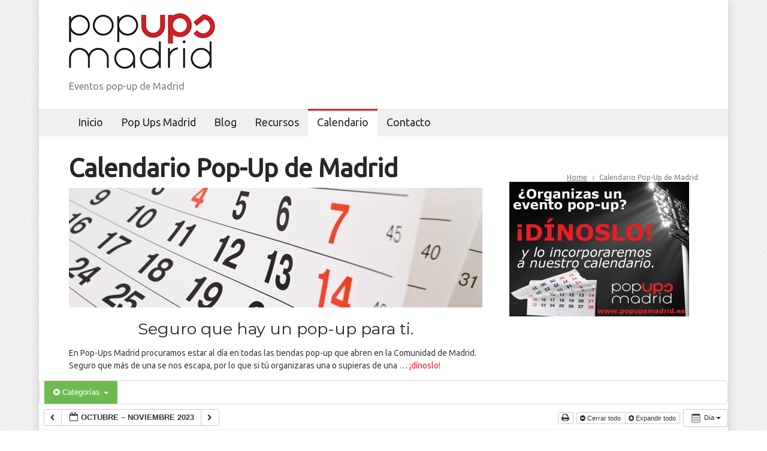

--- FILE ---
content_type: text/html; charset=UTF-8
request_url: https://popupsmadrid.es/calendario-pop-up-madrid-2/action~oneday/exact_date~22-10-2023/
body_size: 22754
content:
<!DOCTYPE html>
<html lang="es">
		<head><meta http-equiv="content-type" content="text/html; charset=UTF-8" /><script>if(navigator.userAgent.match(/MSIE|Internet Explorer/i)||navigator.userAgent.match(/Trident\/7\..*?rv:11/i)){var href=document.location.href;if(!href.match(/[?&]nowprocket/)){if(href.indexOf("?")==-1){if(href.indexOf("#")==-1){document.location.href=href+"?nowprocket=1"}else{document.location.href=href.replace("#","?nowprocket=1#")}}else{if(href.indexOf("#")==-1){document.location.href=href+"&nowprocket=1"}else{document.location.href=href.replace("#","&nowprocket=1#")}}}}</script><script>(()=>{class RocketLazyLoadScripts{constructor(){this.v="2.0.3",this.userEvents=["keydown","keyup","mousedown","mouseup","mousemove","mouseover","mouseenter","mouseout","mouseleave","touchmove","touchstart","touchend","touchcancel","wheel","click","dblclick","input","visibilitychange"],this.attributeEvents=["onblur","onclick","oncontextmenu","ondblclick","onfocus","onmousedown","onmouseenter","onmouseleave","onmousemove","onmouseout","onmouseover","onmouseup","onmousewheel","onscroll","onsubmit"]}async t(){this.i(),this.o(),/iP(ad|hone)/.test(navigator.userAgent)&&this.h(),this.u(),this.l(this),this.m(),this.k(this),this.p(this),this._(),await Promise.all([this.R(),this.L()]),this.lastBreath=Date.now(),this.S(this),this.P(),this.D(),this.O(),this.M(),await this.C(this.delayedScripts.normal),await this.C(this.delayedScripts.defer),await this.C(this.delayedScripts.async),this.F("domReady"),await this.T(),await this.j(),await this.I(),this.F("windowLoad"),await this.A(),window.dispatchEvent(new Event("rocket-allScriptsLoaded")),this.everythingLoaded=!0,this.lastTouchEnd&&await new Promise((t=>setTimeout(t,500-Date.now()+this.lastTouchEnd))),this.H(),this.F("all"),this.U(),this.W()}i(){this.CSPIssue=sessionStorage.getItem("rocketCSPIssue"),document.addEventListener("securitypolicyviolation",(t=>{this.CSPIssue||"script-src-elem"!==t.violatedDirective||"data"!==t.blockedURI||(this.CSPIssue=!0,sessionStorage.setItem("rocketCSPIssue",!0))}),{isRocket:!0})}o(){window.addEventListener("pageshow",(t=>{this.persisted=t.persisted,this.realWindowLoadedFired=!0}),{isRocket:!0}),window.addEventListener("pagehide",(()=>{this.onFirstUserAction=null}),{isRocket:!0})}h(){let t;function e(e){t=e}window.addEventListener("touchstart",e,{isRocket:!0}),window.addEventListener("touchend",(function i(o){Math.abs(o.changedTouches[0].pageX-t.changedTouches[0].pageX)<10&&Math.abs(o.changedTouches[0].pageY-t.changedTouches[0].pageY)<10&&o.timeStamp-t.timeStamp<200&&(o.target.dispatchEvent(new PointerEvent("click",{target:o.target,bubbles:!0,cancelable:!0,detail:1})),event.preventDefault(),window.removeEventListener("touchstart",e,{isRocket:!0}),window.removeEventListener("touchend",i,{isRocket:!0}))}),{isRocket:!0})}q(t){this.userActionTriggered||("mousemove"!==t.type||this.firstMousemoveIgnored?"keyup"===t.type||"mouseover"===t.type||"mouseout"===t.type||(this.userActionTriggered=!0,this.onFirstUserAction&&this.onFirstUserAction()):this.firstMousemoveIgnored=!0),"click"===t.type&&t.preventDefault(),this.savedUserEvents.length>0&&(t.stopPropagation(),t.stopImmediatePropagation()),"touchstart"===this.lastEvent&&"touchend"===t.type&&(this.lastTouchEnd=Date.now()),"click"===t.type&&(this.lastTouchEnd=0),this.lastEvent=t.type,this.savedUserEvents.push(t)}u(){this.savedUserEvents=[],this.userEventHandler=this.q.bind(this),this.userEvents.forEach((t=>window.addEventListener(t,this.userEventHandler,{passive:!1,isRocket:!0})))}U(){this.userEvents.forEach((t=>window.removeEventListener(t,this.userEventHandler,{passive:!1,isRocket:!0}))),this.savedUserEvents.forEach((t=>{t.target.dispatchEvent(new window[t.constructor.name](t.type,t))}))}m(){this.eventsMutationObserver=new MutationObserver((t=>{const e="return false";for(const i of t){if("attributes"===i.type){const t=i.target.getAttribute(i.attributeName);t&&t!==e&&(i.target.setAttribute("data-rocket-"+i.attributeName,t),i.target["rocket"+i.attributeName]=new Function("event",t),i.target.setAttribute(i.attributeName,e))}"childList"===i.type&&i.addedNodes.forEach((t=>{if(t.nodeType===Node.ELEMENT_NODE)for(const i of t.attributes)this.attributeEvents.includes(i.name)&&i.value&&""!==i.value&&(t.setAttribute("data-rocket-"+i.name,i.value),t["rocket"+i.name]=new Function("event",i.value),t.setAttribute(i.name,e))}))}})),this.eventsMutationObserver.observe(document,{subtree:!0,childList:!0,attributeFilter:this.attributeEvents})}H(){this.eventsMutationObserver.disconnect(),this.attributeEvents.forEach((t=>{document.querySelectorAll("[data-rocket-"+t+"]").forEach((e=>{e.setAttribute(t,e.getAttribute("data-rocket-"+t)),e.removeAttribute("data-rocket-"+t)}))}))}k(t){Object.defineProperty(HTMLElement.prototype,"onclick",{get(){return this.rocketonclick||null},set(e){this.rocketonclick=e,this.setAttribute(t.everythingLoaded?"onclick":"data-rocket-onclick","this.rocketonclick(event)")}})}S(t){function e(e,i){let o=e[i];e[i]=null,Object.defineProperty(e,i,{get:()=>o,set(s){t.everythingLoaded?o=s:e["rocket"+i]=o=s}})}e(document,"onreadystatechange"),e(window,"onload"),e(window,"onpageshow");try{Object.defineProperty(document,"readyState",{get:()=>t.rocketReadyState,set(e){t.rocketReadyState=e},configurable:!0}),document.readyState="loading"}catch(t){console.log("WPRocket DJE readyState conflict, bypassing")}}l(t){this.originalAddEventListener=EventTarget.prototype.addEventListener,this.originalRemoveEventListener=EventTarget.prototype.removeEventListener,this.savedEventListeners=[],EventTarget.prototype.addEventListener=function(e,i,o){o&&o.isRocket||!t.B(e,this)&&!t.userEvents.includes(e)||t.B(e,this)&&!t.userActionTriggered||e.startsWith("rocket-")||t.everythingLoaded?t.originalAddEventListener.call(this,e,i,o):t.savedEventListeners.push({target:this,remove:!1,type:e,func:i,options:o})},EventTarget.prototype.removeEventListener=function(e,i,o){o&&o.isRocket||!t.B(e,this)&&!t.userEvents.includes(e)||t.B(e,this)&&!t.userActionTriggered||e.startsWith("rocket-")||t.everythingLoaded?t.originalRemoveEventListener.call(this,e,i,o):t.savedEventListeners.push({target:this,remove:!0,type:e,func:i,options:o})}}F(t){"all"===t&&(EventTarget.prototype.addEventListener=this.originalAddEventListener,EventTarget.prototype.removeEventListener=this.originalRemoveEventListener),this.savedEventListeners=this.savedEventListeners.filter((e=>{let i=e.type,o=e.target||window;return"domReady"===t&&"DOMContentLoaded"!==i&&"readystatechange"!==i||("windowLoad"===t&&"load"!==i&&"readystatechange"!==i&&"pageshow"!==i||(this.B(i,o)&&(i="rocket-"+i),e.remove?o.removeEventListener(i,e.func,e.options):o.addEventListener(i,e.func,e.options),!1))}))}p(t){let e;function i(e){return t.everythingLoaded?e:e.split(" ").map((t=>"load"===t||t.startsWith("load.")?"rocket-jquery-load":t)).join(" ")}function o(o){function s(e){const s=o.fn[e];o.fn[e]=o.fn.init.prototype[e]=function(){return this[0]===window&&t.userActionTriggered&&("string"==typeof arguments[0]||arguments[0]instanceof String?arguments[0]=i(arguments[0]):"object"==typeof arguments[0]&&Object.keys(arguments[0]).forEach((t=>{const e=arguments[0][t];delete arguments[0][t],arguments[0][i(t)]=e}))),s.apply(this,arguments),this}}if(o&&o.fn&&!t.allJQueries.includes(o)){const e={DOMContentLoaded:[],"rocket-DOMContentLoaded":[]};for(const t in e)document.addEventListener(t,(()=>{e[t].forEach((t=>t()))}),{isRocket:!0});o.fn.ready=o.fn.init.prototype.ready=function(i){function s(){parseInt(o.fn.jquery)>2?setTimeout((()=>i.bind(document)(o))):i.bind(document)(o)}return t.realDomReadyFired?!t.userActionTriggered||t.fauxDomReadyFired?s():e["rocket-DOMContentLoaded"].push(s):e.DOMContentLoaded.push(s),o([])},s("on"),s("one"),s("off"),t.allJQueries.push(o)}e=o}t.allJQueries=[],o(window.jQuery),Object.defineProperty(window,"jQuery",{get:()=>e,set(t){o(t)}})}P(){const t=new Map;document.write=document.writeln=function(e){const i=document.currentScript,o=document.createRange(),s=i.parentElement;let n=t.get(i);void 0===n&&(n=i.nextSibling,t.set(i,n));const c=document.createDocumentFragment();o.setStart(c,0),c.appendChild(o.createContextualFragment(e)),s.insertBefore(c,n)}}async R(){return new Promise((t=>{this.userActionTriggered?t():this.onFirstUserAction=t}))}async L(){return new Promise((t=>{document.addEventListener("DOMContentLoaded",(()=>{this.realDomReadyFired=!0,t()}),{isRocket:!0})}))}async I(){return this.realWindowLoadedFired?Promise.resolve():new Promise((t=>{window.addEventListener("load",t,{isRocket:!0})}))}M(){this.pendingScripts=[];this.scriptsMutationObserver=new MutationObserver((t=>{for(const e of t)e.addedNodes.forEach((t=>{"SCRIPT"!==t.tagName||t.noModule||t.isWPRocket||this.pendingScripts.push({script:t,promise:new Promise((e=>{const i=()=>{const i=this.pendingScripts.findIndex((e=>e.script===t));i>=0&&this.pendingScripts.splice(i,1),e()};t.addEventListener("load",i,{isRocket:!0}),t.addEventListener("error",i,{isRocket:!0}),setTimeout(i,1e3)}))})}))})),this.scriptsMutationObserver.observe(document,{childList:!0,subtree:!0})}async j(){await this.J(),this.pendingScripts.length?(await this.pendingScripts[0].promise,await this.j()):this.scriptsMutationObserver.disconnect()}D(){this.delayedScripts={normal:[],async:[],defer:[]},document.querySelectorAll("script[type$=rocketlazyloadscript]").forEach((t=>{t.hasAttribute("data-rocket-src")?t.hasAttribute("async")&&!1!==t.async?this.delayedScripts.async.push(t):t.hasAttribute("defer")&&!1!==t.defer||"module"===t.getAttribute("data-rocket-type")?this.delayedScripts.defer.push(t):this.delayedScripts.normal.push(t):this.delayedScripts.normal.push(t)}))}async _(){await this.L();let t=[];document.querySelectorAll("script[type$=rocketlazyloadscript][data-rocket-src]").forEach((e=>{let i=e.getAttribute("data-rocket-src");if(i&&!i.startsWith("data:")){i.startsWith("//")&&(i=location.protocol+i);try{const o=new URL(i).origin;o!==location.origin&&t.push({src:o,crossOrigin:e.crossOrigin||"module"===e.getAttribute("data-rocket-type")})}catch(t){}}})),t=[...new Map(t.map((t=>[JSON.stringify(t),t]))).values()],this.N(t,"preconnect")}async $(t){if(await this.G(),!0!==t.noModule||!("noModule"in HTMLScriptElement.prototype))return new Promise((e=>{let i;function o(){(i||t).setAttribute("data-rocket-status","executed"),e()}try{if(navigator.userAgent.includes("Firefox/")||""===navigator.vendor||this.CSPIssue)i=document.createElement("script"),[...t.attributes].forEach((t=>{let e=t.nodeName;"type"!==e&&("data-rocket-type"===e&&(e="type"),"data-rocket-src"===e&&(e="src"),i.setAttribute(e,t.nodeValue))})),t.text&&(i.text=t.text),t.nonce&&(i.nonce=t.nonce),i.hasAttribute("src")?(i.addEventListener("load",o,{isRocket:!0}),i.addEventListener("error",(()=>{i.setAttribute("data-rocket-status","failed-network"),e()}),{isRocket:!0}),setTimeout((()=>{i.isConnected||e()}),1)):(i.text=t.text,o()),i.isWPRocket=!0,t.parentNode.replaceChild(i,t);else{const i=t.getAttribute("data-rocket-type"),s=t.getAttribute("data-rocket-src");i?(t.type=i,t.removeAttribute("data-rocket-type")):t.removeAttribute("type"),t.addEventListener("load",o,{isRocket:!0}),t.addEventListener("error",(i=>{this.CSPIssue&&i.target.src.startsWith("data:")?(console.log("WPRocket: CSP fallback activated"),t.removeAttribute("src"),this.$(t).then(e)):(t.setAttribute("data-rocket-status","failed-network"),e())}),{isRocket:!0}),s?(t.fetchPriority="high",t.removeAttribute("data-rocket-src"),t.src=s):t.src="data:text/javascript;base64,"+window.btoa(unescape(encodeURIComponent(t.text)))}}catch(i){t.setAttribute("data-rocket-status","failed-transform"),e()}}));t.setAttribute("data-rocket-status","skipped")}async C(t){const e=t.shift();return e?(e.isConnected&&await this.$(e),this.C(t)):Promise.resolve()}O(){this.N([...this.delayedScripts.normal,...this.delayedScripts.defer,...this.delayedScripts.async],"preload")}N(t,e){this.trash=this.trash||[];let i=!0;var o=document.createDocumentFragment();t.forEach((t=>{const s=t.getAttribute&&t.getAttribute("data-rocket-src")||t.src;if(s&&!s.startsWith("data:")){const n=document.createElement("link");n.href=s,n.rel=e,"preconnect"!==e&&(n.as="script",n.fetchPriority=i?"high":"low"),t.getAttribute&&"module"===t.getAttribute("data-rocket-type")&&(n.crossOrigin=!0),t.crossOrigin&&(n.crossOrigin=t.crossOrigin),t.integrity&&(n.integrity=t.integrity),t.nonce&&(n.nonce=t.nonce),o.appendChild(n),this.trash.push(n),i=!1}})),document.head.appendChild(o)}W(){this.trash.forEach((t=>t.remove()))}async T(){try{document.readyState="interactive"}catch(t){}this.fauxDomReadyFired=!0;try{await this.G(),document.dispatchEvent(new Event("rocket-readystatechange")),await this.G(),document.rocketonreadystatechange&&document.rocketonreadystatechange(),await this.G(),document.dispatchEvent(new Event("rocket-DOMContentLoaded")),await this.G(),window.dispatchEvent(new Event("rocket-DOMContentLoaded"))}catch(t){console.error(t)}}async A(){try{document.readyState="complete"}catch(t){}try{await this.G(),document.dispatchEvent(new Event("rocket-readystatechange")),await this.G(),document.rocketonreadystatechange&&document.rocketonreadystatechange(),await this.G(),window.dispatchEvent(new Event("rocket-load")),await this.G(),window.rocketonload&&window.rocketonload(),await this.G(),this.allJQueries.forEach((t=>t(window).trigger("rocket-jquery-load"))),await this.G();const t=new Event("rocket-pageshow");t.persisted=this.persisted,window.dispatchEvent(t),await this.G(),window.rocketonpageshow&&window.rocketonpageshow({persisted:this.persisted})}catch(t){console.error(t)}}async G(){Date.now()-this.lastBreath>45&&(await this.J(),this.lastBreath=Date.now())}async J(){return document.hidden?new Promise((t=>setTimeout(t))):new Promise((t=>requestAnimationFrame(t)))}B(t,e){return e===document&&"readystatechange"===t||(e===document&&"DOMContentLoaded"===t||(e===window&&"DOMContentLoaded"===t||(e===window&&"load"===t||e===window&&"pageshow"===t)))}static run(){(new RocketLazyLoadScripts).t()}}RocketLazyLoadScripts.run()})();</script>
		<!--meta-->
		
		<meta name="generator" content="WordPress 6.8.3" />
		<meta name="viewport" content="width=device-width, initial-scale=1, maximum-scale=1.2" />
		<meta name="description" content="Eventos pop-up de Madrid" />
		<meta name="format-detection" content="telephone=no" />
		<!--style-->
		<link rel="alternate" type="application/rss+xml" title="RSS 2.0" href="https://popupsmadrid.es/feed/" />
		<link rel="pingback" href="https://popupsmadrid.es/xmlrpc.php" />
				<link rel="shortcut icon" href="https://popupsmadrid.es/wp-content/uploads/2020/09/android-chrome-96x96-1.png" />
		<meta name='robots' content='index, follow, max-image-preview:large, max-snippet:-1, max-video-preview:-1' />
	<style>img:is([sizes="auto" i], [sizes^="auto," i]) { contain-intrinsic-size: 3000px 1500px }</style>
	
	<!-- This site is optimized with the Yoast SEO plugin v26.4 - https://yoast.com/wordpress/plugins/seo/ -->
	<title>Calendario Pop-Up de Madrid - Pop Ups Madrid</title><link rel="preload" data-rocket-preload as="style" href="https://fonts.googleapis.com/css?family=Open%20Sans%7CUbuntu%3Aregular%7CMontserrat%3Aregular%2C700&#038;subset=latin&#038;display=swap" /><link rel="stylesheet" href="https://fonts.googleapis.com/css?family=Open%20Sans%7CUbuntu%3Aregular%7CMontserrat%3Aregular%2C700&#038;subset=latin&#038;display=swap" media="print" onload="this.media='all'" /><noscript><link rel="stylesheet" href="https://fonts.googleapis.com/css?family=Open%20Sans%7CUbuntu%3Aregular%7CMontserrat%3Aregular%2C700&#038;subset=latin&#038;display=swap" /></noscript>
	<meta name="description" content="Calendarios con las tiendas pop-up de Madrid y eventos efímeros como mercadillos y otros markets pop up en la Comunidad de Madrid." />
	<link rel="canonical" href="https://popupsmadrid.es/calendario-pop-up-madrid-2/" />
	<meta property="og:locale" content="es_ES" />
	<meta property="og:type" content="article" />
	<meta property="og:title" content="Calendario Pop-Up de Madrid - Pop Ups Madrid" />
	<meta property="og:description" content="Calendarios con las tiendas pop-up de Madrid y eventos efímeros como mercadillos y otros markets pop up en la Comunidad de Madrid." />
	<meta property="og:url" content="https://popupsmadrid.es/calendario-pop-up-madrid-2/" />
	<meta property="og:site_name" content="Pop Ups Madrid" />
	<meta property="article:modified_time" content="2022-11-04T18:52:09+00:00" />
	<meta name="twitter:card" content="summary_large_image" />
	<meta name="twitter:site" content="@PopUpsMadrid" />
	<meta name="twitter:label1" content="Tiempo de lectura" />
	<meta name="twitter:data1" content="1 minuto" />
	<script type="application/ld+json" class="yoast-schema-graph">{"@context":"https://schema.org","@graph":[{"@type":"WebPage","@id":"https://popupsmadrid.es/calendario-pop-up-madrid-2/","url":"https://popupsmadrid.es/calendario-pop-up-madrid-2/","name":"Calendario Pop-Up de Madrid - Pop Ups Madrid","isPartOf":{"@id":"https://popupsmadrid.es/#website"},"datePublished":"2015-10-07T17:43:11+00:00","dateModified":"2022-11-04T18:52:09+00:00","description":"Calendarios con las tiendas pop-up de Madrid y eventos efímeros como mercadillos y otros markets pop up en la Comunidad de Madrid.","breadcrumb":{"@id":"https://popupsmadrid.es/calendario-pop-up-madrid-2/#breadcrumb"},"inLanguage":"es","potentialAction":[{"@type":"ReadAction","target":["https://popupsmadrid.es/calendario-pop-up-madrid-2/"]}]},{"@type":"BreadcrumbList","@id":"https://popupsmadrid.es/calendario-pop-up-madrid-2/#breadcrumb","itemListElement":[{"@type":"ListItem","position":1,"name":"Portada","item":"https://popupsmadrid.es/"},{"@type":"ListItem","position":2,"name":"Calendario Pop-Up de Madrid"}]},{"@type":"WebSite","@id":"https://popupsmadrid.es/#website","url":"https://popupsmadrid.es/","name":"Pop Ups Madrid","description":"Eventos pop-up de Madrid","publisher":{"@id":"https://popupsmadrid.es/#organization"},"potentialAction":[{"@type":"SearchAction","target":{"@type":"EntryPoint","urlTemplate":"https://popupsmadrid.es/?s={search_term_string}"},"query-input":{"@type":"PropertyValueSpecification","valueRequired":true,"valueName":"search_term_string"}}],"inLanguage":"es"},{"@type":"Organization","@id":"https://popupsmadrid.es/#organization","name":"Pop Ups Madrid","url":"https://popupsmadrid.es/","logo":{"@type":"ImageObject","inLanguage":"es","@id":"https://popupsmadrid.es/#/schema/logo/image/","url":"https://popupsmadrid.es/wp-content/uploads/2018/01/logo-pop-ups-madrid-web.jpg","contentUrl":"https://popupsmadrid.es/wp-content/uploads/2018/01/logo-pop-ups-madrid-web.jpg","width":244,"height":100,"caption":"Pop Ups Madrid"},"image":{"@id":"https://popupsmadrid.es/#/schema/logo/image/"},"sameAs":["https://x.com/PopUpsMadrid","https://www.instagram.com/popupsmadrid/","https://www.pinterest.com/popupsmadrid/"]}]}</script>
	<!-- / Yoast SEO plugin. -->


<link rel='dns-prefetch' href='//www.googletagmanager.com' />
<link rel='dns-prefetch' href='//fonts.googleapis.com' />
<link href='https://fonts.gstatic.com' crossorigin rel='preconnect' />
<link rel="alternate" type="application/rss+xml" title="Pop Ups Madrid &raquo; Feed" href="https://popupsmadrid.es/feed/" />
<link rel="alternate" type="application/rss+xml" title="Pop Ups Madrid &raquo; Feed de los comentarios" href="https://popupsmadrid.es/comments/feed/" />
<link rel="alternate" type="application/rss+xml" title="Pop Ups Madrid &raquo; Comentario Calendario Pop-Up de Madrid del feed" href="https://popupsmadrid.es/calendario-pop-up-madrid-2/feed/" />
<link rel='stylesheet' id='ai1ec_style-css' href='//popupsmadrid.es/wp-content/plugins/all-in-one-event-calendar/cache/6ac383c2_ai1ec_parsed_css.css?ver=3.0.0' type='text/css' media='all' />
<link rel='stylesheet' id='dashicons-css' href='https://popupsmadrid.es/wp-includes/css/dashicons.min.css?ver=6.8.3' type='text/css' media='all' />
<link rel='stylesheet' id='post-views-counter-frontend-css' href='https://popupsmadrid.es/wp-content/plugins/post-views-counter/css/frontend.min.css?ver=1.5.9' type='text/css' media='all' />
<style id='wp-emoji-styles-inline-css' type='text/css'>

	img.wp-smiley, img.emoji {
		display: inline !important;
		border: none !important;
		box-shadow: none !important;
		height: 1em !important;
		width: 1em !important;
		margin: 0 0.07em !important;
		vertical-align: -0.1em !important;
		background: none !important;
		padding: 0 !important;
	}
</style>
<link rel='stylesheet' id='SFSIPLUSmainCss-css' href='https://popupsmadrid.es/wp-content/plugins/ultimate-social-media-plus/css/sfsi-style.css?ver=3.7.1' type='text/css' media='all' />
<link rel='stylesheet' id='weather-atlas-public-css' href='https://popupsmadrid.es/wp-content/plugins/weather-atlas/public/css/weather-atlas-public.min.css?ver=3.0.4' type='text/css' media='all' />
<link rel='stylesheet' id='weather-icons-css' href='https://popupsmadrid.es/wp-content/plugins/weather-atlas/public/font/weather-icons/weather-icons.min.css?ver=3.0.4' type='text/css' media='all' />

<link rel='stylesheet' id='reset-css' href='https://popupsmadrid.es/wp-content/themes/pressroom/style/reset.css?ver=6.8.3' type='text/css' media='all' />
<link rel='stylesheet' id='superfish-css' href='https://popupsmadrid.es/wp-content/themes/pressroom/style/superfish.css?ver=6.8.3' type='text/css' media='all' />
<link rel='stylesheet' id='prettyPhoto-css' href='https://popupsmadrid.es/wp-content/themes/pressroom/style/prettyPhoto.css?ver=6.8.3' type='text/css' media='all' />
<link rel='stylesheet' id='jquery-qtip-css' href='https://popupsmadrid.es/wp-content/themes/pressroom/style/jquery.qtip.css?ver=6.8.3' type='text/css' media='all' />
<link rel='stylesheet' id='odometer-css' href='https://popupsmadrid.es/wp-content/themes/pressroom/style/odometer-theme-default.css?ver=6.8.3' type='text/css' media='all' />
<link rel='stylesheet' id='animations-css' href='https://popupsmadrid.es/wp-content/themes/pressroom/style/animations.css?ver=6.8.3' type='text/css' media='all' />
<link rel='stylesheet' id='parent-style-css' href='https://popupsmadrid.es/wp-content/themes/pressroom/style.css?ver=6.8.3' type='text/css' media='all' />

<link rel='stylesheet' id='main-style-css' href='https://popupsmadrid.es/wp-content/themes/pressroom-child/style.css?ver=6.8.3' type='text/css' media='all' />
<link rel='stylesheet' id='menu-styles-css' href='https://popupsmadrid.es/wp-content/themes/pressroom/style/menu_styles.css?ver=6.8.3' type='text/css' media='all' />
<link rel='stylesheet' id='responsive-css' href='https://popupsmadrid.es/wp-content/themes/pressroom/style/responsive.css?ver=6.8.3' type='text/css' media='all' />
<link rel='stylesheet' id='custom-css' href='https://popupsmadrid.es/wp-content/themes/pressroom/custom.css?ver=6.8.3' type='text/css' media='all' />
<link rel='stylesheet' id='js_composer_front-css' href='https://popupsmadrid.es/wp-content/plugins/js_composer/assets/css/js_composer.min.css?ver=6.6.0' type='text/css' media='all' />
<link rel='stylesheet' id='mg-fontawesome-css' href='https://popupsmadrid.es/wp-content/plugins/media-grid/css/fontAwesome/css/all.min.css?ver=5.15.2' type='text/css' media='all' />
<link rel='stylesheet' id='mediaelement-css' href='https://popupsmadrid.es/wp-includes/js/mediaelement/mediaelementplayer-legacy.min.css?ver=4.2.17' type='text/css' media='all' />
<link rel='stylesheet' id='wp-mediaelement-css' href='https://popupsmadrid.es/wp-includes/js/mediaelement/wp-mediaelement.min.css?ver=6.8.3' type='text/css' media='all' />
<link rel='stylesheet' id='mg-frontend-css' href='https://popupsmadrid.es/wp-content/plugins/media-grid/css/frontend.min.css?ver=7.0.15' type='text/css' media='all' />
<link rel='stylesheet' id='mg-lightbox-css' href='https://popupsmadrid.es/wp-content/plugins/media-grid/css/lightbox.min.css?ver=7.0.15' type='text/css' media='all' />
<link rel='stylesheet' id='mg-custom-css-css' href='https://popupsmadrid.es/wp-content/plugins/media-grid/css/custom.css?ver=7.0.15-0bc8ead297eaf8cdf4cdf22560ed5bd3' type='text/css' media='all' />
<script type="rocketlazyloadscript">if (document.location.protocol != "https:") {document.location = document.URL.replace(/^http:/i, "https:");}</script><script type="rocketlazyloadscript" data-rocket-type="text/javascript" data-rocket-src="https://popupsmadrid.es/wp-content/plugins/all-in-one-event-calendar/public/js_cache/calendar.js?ver=3.0.0" id="ai1ec_requirejs-js" data-rocket-defer defer></script>
<script type="text/javascript" id="jquery-core-js-extra">
/* <![CDATA[ */
var lcmg = {"audio_loop":"","rtl":"","mobile_thold":"800","deepl_elems":["item","category","search","page"],"full_deepl":"","kenburns_timing":"8600","touch_ol_behav":"normal","filters_behav":"standard","video_poster_trick":"https:\/\/popupsmadrid.es\/wp-content\/plugins\/media-grid\/img\/transparent.png","show_filter_match":"","search_behav":"any_word","scrolltop_on_pag":"1","inl_slider_fx":"fadeslide","inl_slider_easing":"ease","inl_slider_fx_time":"400","inl_slider_intval":"3000","lightbox_mode":"mg_classic_lb","lb_carousel":"","lb_touchswipe":"1","lb_slider_fx":"fadeslide","lb_slider_easing":"ease","lb_slider_fx_time":"400","lb_slider_intval":"3000","lb_slider_counter":"","add_to_cart_str":"Add to cart","out_of_stock_str":"Out of stock"};
/* ]]> */
</script>
<script type="rocketlazyloadscript" data-rocket-type="text/javascript" data-rocket-src="https://popupsmadrid.es/wp-includes/js/jquery/jquery.min.js?ver=3.7.1" id="jquery-core-js" data-rocket-defer defer></script>
<script type="rocketlazyloadscript" data-rocket-type="text/javascript" data-rocket-src="https://popupsmadrid.es/wp-includes/js/jquery/jquery-migrate.min.js?ver=3.4.1" id="jquery-migrate-js" data-rocket-defer defer></script>

<!-- Fragmento de código de la etiqueta de Google (gtag.js) añadida por Site Kit -->
<!-- Fragmento de código de Google Analytics añadido por Site Kit -->
<script type="rocketlazyloadscript" data-rocket-type="text/javascript" data-rocket-src="https://www.googletagmanager.com/gtag/js?id=GT-578KT74" id="google_gtagjs-js" async></script>
<script type="rocketlazyloadscript" data-rocket-type="text/javascript" id="google_gtagjs-js-after">
/* <![CDATA[ */
window.dataLayer = window.dataLayer || [];function gtag(){dataLayer.push(arguments);}
gtag("set","linker",{"domains":["popupsmadrid.es"]});
gtag("js", new Date());
gtag("set", "developer_id.dZTNiMT", true);
gtag("config", "GT-578KT74");
/* ]]> */
</script>
<link rel="https://api.w.org/" href="https://popupsmadrid.es/wp-json/" /><link rel="alternate" title="JSON" type="application/json" href="https://popupsmadrid.es/wp-json/wp/v2/pages/2259" /><link rel="EditURI" type="application/rsd+xml" title="RSD" href="https://popupsmadrid.es/xmlrpc.php?rsd" />

<link rel='shortlink' href='https://popupsmadrid.es/?p=2259' />
<link rel="alternate" title="oEmbed (JSON)" type="application/json+oembed" href="https://popupsmadrid.es/wp-json/oembed/1.0/embed?url=https%3A%2F%2Fpopupsmadrid.es%2Fcalendario-pop-up-madrid-2%2F" />
<link rel="alternate" title="oEmbed (XML)" type="text/xml+oembed" href="https://popupsmadrid.es/wp-json/oembed/1.0/embed?url=https%3A%2F%2Fpopupsmadrid.es%2Fcalendario-pop-up-madrid-2%2F&#038;format=xml" />
<meta name="generator" content="Redux 4.5.8" /><meta name="generator" content="Site Kit by Google 1.166.0" />	<script type="rocketlazyloadscript">window.addEventListener('DOMContentLoaded', function() {
		window.addEventListener("sfsi_plus_functions_loaded", function() {
			var body = document.getElementsByTagName('body')[0];
			// console.log(body);
			body.classList.add("sfsi_plus_3.53");
		})
		// window.addEventListener('sfsi_plus_functions_loaded',function(e) {
		// 	jQuery("body").addClass("sfsi_plus_3.53")
		// });
		jQuery(document).ready(function(e) {
			jQuery("body").addClass("sfsi_plus_3.53")
		});

		function sfsi_plus_processfurther(ref) {
			var feed_id = '[base64]';
			var feedtype = 8;
			var email = jQuery(ref).find('input[name="email"]').val();
			var filter = /^(([^<>()[\]\\.,;:\s@\"]+(\.[^<>()[\]\\.,;:\s@\"]+)*)|(\".+\"))@((\[[0-9]{1,3}\.[0-9]{1,3}\.[0-9]{1,3}\.[0-9]{1,3}\])|(([a-zA-Z\-0-9]+\.)+[a-zA-Z]{2,}))$/;
			if ((email != "Enter your email") && (filter.test(email))) {
				if (feedtype == "8") {
					var url = "https://api.follow.it/subscription-form/" + feed_id + "/" + feedtype;
					window.open(url, "popupwindow", "scrollbars=yes,width=1080,height=760");
					return true;
				}
			} else {
				alert("Please enter email address");
				jQuery(ref).find('input[name="email"]').focus();
				return false;
			}
		}
	});</script>
	<style>
		.sfsi_plus_subscribe_Popinner {
			width: 100% !important;
			height: auto !important;
			border: 1px solid #b5b5b5 !important;
			padding: 18px 0px !important;
			background-color: #ffffff !important;
		}

		.sfsi_plus_subscribe_Popinner form {
			margin: 0 20px !important;
		}

		.sfsi_plus_subscribe_Popinner h5 {
			font-family: Helvetica,Arial,sans-serif !important;

			font-weight: bold !important;
			color: #000000 !important;
			font-size: 16px !important;
			text-align: center !important;
			margin: 0 0 10px !important;
			padding: 0 !important;
		}

		.sfsi_plus_subscription_form_field {
			margin: 5px 0 !important;
			width: 100% !important;
			display: inline-flex;
			display: -webkit-inline-flex;
		}

		.sfsi_plus_subscription_form_field input {
			width: 100% !important;
			padding: 10px 0px !important;
		}

		.sfsi_plus_subscribe_Popinner input[type=email] {
			font-family: Helvetica,Arial,sans-serif !important;

			font-style: normal !important;
			color: #000000 !important;
			font-size: 14px !important;
			text-align: center !important;
		}

		.sfsi_plus_subscribe_Popinner input[type=email]::-webkit-input-placeholder {
			font-family: Helvetica,Arial,sans-serif !important;

			font-style: normal !important;
			color: #000000 !important;
			font-size: 14px !important;
			text-align: center !important;
		}

		.sfsi_plus_subscribe_Popinner input[type=email]:-moz-placeholder {
			/* Firefox 18- */
			font-family: Helvetica,Arial,sans-serif !important;

			font-style: normal !important;
			color: #000000 !important;
			font-size: 14px !important;
			text-align: center !important;
		}

		.sfsi_plus_subscribe_Popinner input[type=email]::-moz-placeholder {
			/* Firefox 19+ */
			font-family: Helvetica,Arial,sans-serif !important;

			font-style: normal !important;
			color: #000000 !important;
			font-size: 14px !important;
			text-align: center !important;
		}

		.sfsi_plus_subscribe_Popinner input[type=email]:-ms-input-placeholder {
			font-family: Helvetica,Arial,sans-serif !important;

			font-style: normal !important;
			color: #000000 !important;
			font-size: 14px !important;
			text-align: center !important;
		}

		.sfsi_plus_subscribe_Popinner input[type=submit] {
			font-family: Helvetica,Arial,sans-serif !important;

			font-weight: bold !important;
			color: #000000 !important;
			font-size: 16px !important;
			text-align: center !important;
			background-color: #dedede !important;
		}
	</style>
	<meta name="generator" content="Powered by WPBakery Page Builder - drag and drop page builder for WordPress."/>
<noscript><style> .wpb_animate_when_almost_visible { opacity: 1; }</style></noscript><noscript><style id="rocket-lazyload-nojs-css">.rll-youtube-player, [data-lazy-src]{display:none !important;}</style></noscript><!--custom style-->
<style type="text/css">
		blockquote,
	label,
	h1, h2, h3, h4, h5, h6,
	.about_title,
	.about_subtitle,
	.menu_container .ubermenu .ubermenu-nav li a, .menu_container .ubermenu-nav li a:visited,
	.site_container .menu_container .ubermenu .ubermenu-nav li ul li a,
	.site_container .menu_container .ubermenu .ubermenu-nav li.ubermenu-active ul li a,
	.site_container .menu_container .ubermenu .ubermenu-nav li.ubermenu-current-menu-item ul li a,
	.site_container .menu_container .ubermenu .ubermenu-nav li.ubermenu-current-menu-parent ul li a,
	.site_container .menu_container .ubermenu .ubermenu-nav li.ubermenu-current-menu-ancestor ul li a,
	.site_container .menu_container .ubermenu .ubermenu-nav li.ubermenu-current-menu-parent.ubermenu-item-has-children ul li a, 
	.site_container .menu_container .ubermenu .ubermenu-nav li.ubermenu-current-menu-ancestor.ubermenu-item-has-children ul li a,
	.site_container .menu_container .ubermenu .ubermenu-nav li.ubermenu-item-has-children ul li a,
	.site_container .menu_container .ubermenu .ubermenu-nav li.ubermenu-item-has-children:hover ul li a,
	.site_container .menu_container .ubermenu .ubermenu-nav li:hover ul li a,
	.mobile_menu_container .ubermenu .ubermenu-nav li.ubermenu-item a,
	.tabs_navigation li a,
	.scroll_top
	{
		font-family: 'Ubuntu';
	}
		.header h1,
	.header .placeholder,
	span.number,
	span.odometer.number,
	.review_summary .number,
	.icon span,
	.gallery_popup .header h1,
	.gallery_popup .header h1 a,
	.gallery_popup .slider_info
	{
		font-family: 'Ubuntu';
	}
		body,
	input, textarea,
	.vc_row  .wpb_column .blog .post .with_number a.comments_number,
	.post_details li,
	.site_container .menu_container .ubermenu .ubermenu-custom-content .blog  ul.post_details.simple li.category a,
	.site_container .menu_container .ubermenu .ubermenu-custom-content .blog .post li.category,
	.site_container .menu_container .ubermenu .ubermenu-custom-content .blog .post li.category a,
	.widget_categories a,
	.widget_tag_cloud a,
	.taxonomies a,
	.value_container .value_bar .number,
	.ui-tooltip-error .qtip-content,
	.ui-tooltip-success .qtip-content,
	.more,
	.more[type="submit"],
	.copyright_row, 
	.copyright_row h6
	{
		font-family: 'ubuntu';
	}
	</style>	<meta name="generator" content="WP Rocket 3.18.3" data-wpr-features="wpr_delay_js wpr_defer_js wpr_lazyload_images wpr_preload_links" /></head>
		<body class="wp-singular page-template-default page page-id-2259 wp-theme-pressroom wp-child-theme-pressroom-child pattern_2 sfsi_plus_actvite_theme_flat wpb-js-composer js-comp-ver-6.6.0 vc_responsive">
				<div data-rocket-location-hash="02463c9b04f63c3118732d7596d927db" class="site_container boxed">
						<!-- Header -->
			<div data-rocket-location-hash="13a2a33d31f1aa5f130af11ec61517c1" class="header_container small">
				<div data-rocket-location-hash="3801a45715173661c7c4ed6141445394" class="header clearfix">
										<div class="logo">
						<h1><a href="https://popupsmadrid.es" title="Pop Ups Madrid">
														<img src="data:image/svg+xml,%3Csvg%20xmlns='http://www.w3.org/2000/svg'%20viewBox='0%200%200%200'%3E%3C/svg%3E" alt="logo" data-lazy-src="https://popupsmadrid.es/wp-content/uploads/2018/01/logo-pop-ups-madrid-web.jpg" /><noscript><img src="https://popupsmadrid.es/wp-content/uploads/2018/01/logo-pop-ups-madrid-web.jpg" alt="logo" /></noscript>
																				</a></h1>
						<h4>Eventos pop-up de Madrid</h4>
					</div>
											<div class="header_top_right_sidebar_container">
												</div>
										</div>
			</div>
								<div data-rocket-location-hash="38ddd08b87f60e22187b5960b37080b9" class="menu_container style_4 sticky">
						<a href="#" class="mobile-menu-switch">
							<span class="line"></span>
							<span class="line"></span>
							<span class="line"></span>
						</a>
						<div data-rocket-location-hash="fc0cbf616998117a8c9b303fcbc901c4" class="mobile-menu-divider"></div>
					<nav class="ubermenu clearfix"><ul id="menu-menu-pop-ups-madrid" class="sf-menu ubermenu-nav"><li id="menu-item-1571" class="ubermenu-item ubermenu-item-type-post_type ubermenu-item-object-page ubermenu-item-home ubermenu-item-1571"><a href="https://popupsmadrid.es/" title="Tiendas pop-up en madrid">Inicio</a></li>
<li id="menu-item-1464" class="ubermenu-item ubermenu-item-type-post_type ubermenu-item-object-page ubermenu-item-1464"><a href="https://popupsmadrid.es/pop-ups-madrid/" title="Pop-Ups en Madrid">Pop Ups Madrid</a></li>
<li id="menu-item-1749" class="ubermenu-item ubermenu-item-type-post_type ubermenu-item-object-page ubermenu-item-1749"><a href="https://popupsmadrid.es/conocimiento-pop-up/" title="información sobre tiendas pop-up madrid">Blog</a></li>
<li id="menu-item-2045" class="ubermenu-item ubermenu-item-type-post_type ubermenu-item-object-page ubermenu-item-2045"><a href="https://popupsmadrid.es/recursos-tiendas-pop-up/" title="páginas web para pop-ups">Recursos</a></li>
<li id="menu-item-2525" class="ubermenu-item ubermenu-item-type-post_type ubermenu-item-object-page ubermenu-current-menu-item ubermenu-page_item ubermenu-page-item-2259 ubermenu-current_page_item ubermenu-item-2525"><a href="https://popupsmadrid.es/calendario-pop-up-madrid-2/" aria-current="page" title="Guía de tiendas pop up en Madrid">Calendario</a></li>
<li id="menu-item-1561" class="ubermenu-item ubermenu-item-type-post_type ubermenu-item-object-page ubermenu-item-1561"><a href="https://popupsmadrid.es/contacto-2/" title="contactar con pop ups madrid">Contacto</a></li>
</ul></nav>					</div>
							<!-- /Header --><div data-rocket-location-hash="71dd28df9e7d947fe394a829d25bc3ab" class="theme_page relative">
	<div data-rocket-location-hash="d9125e70f69a2965c4d801dc14a41898" class="vc_row wpb_row vc_row-fluid page_header vertical_align_table clearfix page_margin_top">
		<div class="page_header_left">
			<h1 class="page_title">Calendario Pop-Up de Madrid</h1>
		</div>
		<div class="page_header_right">
			<ul class="bread_crumb">
				<li>
					<a href="https://popupsmadrid.es" title="Home">
						Home					</a>
				</li>
				<li class="separator icon_small_arrow right_gray">
					&nbsp;
				</li>
				<li>
					Calendario Pop-Up de Madrid				</li>
			</ul>
		</div>
	</div>
	<div data-rocket-location-hash="f0129a40c0edc17e3383344d9085602f" class="clearfix">
		<!-- START All-in-One Event Calendar Plugin - Version 3.0.0 -->
<div id="ai1ec-container"
	 class="ai1ec-main-container ">
	<div class="vc_row wpb_row vc_row-fluid"><div class="wpb_column vc_column_container vc_col-sm-8"><div class="wpb_wrapper"><div class="vc_empty_space"   style="height: 10px"><span class="vc_empty_space_inner"></span></div>
	<div  class="wpb_single_image wpb_content_element vc_align_left">
		
		<figure class="wpb_wrapper vc_figure">
			<div class="vc_single_image-wrapper   vc_box_border_grey"><img fetchpriority="high" decoding="async" class="vc_single_image-img " src="data:image/svg+xml,%3Csvg%20xmlns='http://www.w3.org/2000/svg'%20viewBox='0%200%20690%20200'%3E%3C/svg%3E" width="690" height="200" alt="calendario pop up de madrid" title="calendario-tiendas-pop-up-madrid" data-lazy-src="https://popupsmadrid.es/wp-content/uploads/2015/10/calendario-tiendas-pop-up-madrid.jpg" /><noscript><img fetchpriority="high" decoding="async" class="vc_single_image-img " src="https://popupsmadrid.es/wp-content/uploads/2015/10/calendario-tiendas-pop-up-madrid.jpg" width="690" height="200" alt="calendario pop up de madrid" title="calendario-tiendas-pop-up-madrid" /></noscript></div>
		</figure>
	</div>
<div class="vc_empty_space"   style="height: 20px"><span class="vc_empty_space_inner"></span></div><h2 style="text-align: center;font-family:Montserrat;font-weight:;font-style:" class="vc_custom_heading" >Seguro que hay un pop-up para ti.</h2>
	<div class="wpb_text_column wpb_content_element " >
		<div class="wpb_wrapper">
			<p>En Pop-Ups Madrid procuramos estar al día en todas las tiendas pop-up que abren en la Comunidad de Madrid. Seguro que más de una se nos escapa, por lo que si tú organizaras una o supieras de una &#8230;<a href="https://popupsmadrid.es/contacto/"> ¡dínoslo!</a></p>

		</div>
	</div>
</div></div><div class="wpb_column vc_column_container vc_col-sm-4"><div class="wpb_wrapper">
	<div class="wpb_widgetised_column wpb_content_element clearfix">
		<div class="wpb_wrapper">
			
			
		</div>
	</div>

	<div  class="wpb_single_image wpb_content_element vc_align_center">
		
		<figure class="wpb_wrapper vc_figure">
			<a href="https://popupsmadrid.es/contacto/" target="_self" class="vc_single_image-wrapper   vc_box_border_grey"><img decoding="async" class="vc_single_image-img " src="data:image/svg+xml,%3Csvg%20xmlns='http://www.w3.org/2000/svg'%20viewBox='0%200%20300%20225'%3E%3C/svg%3E" width="300" height="225" alt="organizacion de tiendas pop-up en madrid" title="sebuscaneventos-1" data-lazy-src="https://popupsmadrid.es/wp-content/uploads/2015/09/sebuscaneventos-1-300x225.jpg" /><noscript><img decoding="async" class="vc_single_image-img " src="https://popupsmadrid.es/wp-content/uploads/2015/09/sebuscaneventos-1-300x225.jpg" width="300" height="225" alt="organizacion de tiendas pop-up en madrid" title="sebuscaneventos-1" /></noscript></a>
		</figure>
	</div>
</div></div></div>

	<div id="ai1ec-calendar" class="timely ai1ec-calendar">
					
						<div class="timely ai1ec-calendar-toolbar ai1ec-clearfix
		">
		<ul class="ai1ec-nav ai1ec-nav-pills ai1ec-pull-left ai1ec-filters">
			<li class="ai1ec-dropdown ai1ec-category-filter ai1ec-cat-filter
	ai1ec-active"
	data-slug="cat">
	<a class="ai1ec-dropdown-toggle" data-toggle="ai1ec-dropdown">
		<i class="ai1ec-fa ai1ec-fa-folder-open"></i>
		<span class="ai1ec-clear-filter ai1ec-tooltip-trigger"
			data-href="https://popupsmadrid.es/calendario-pop-up-madrid-2/action~oneday/time_limit~1697925600/request_format~html/"
			data-type="json"
			title="Eliminar filtro de categoría">
			<i class="ai1ec-fa ai1ec-fa-times-circle"></i>
		</span>
		Categorías
		<span class="ai1ec-caret"></span>
	</a>
	<div class="ai1ec-dropdown-menu">
					<div data-term="52"
									class="ai1ec-active"
				>
				<a class="ai1ec-load-view ai1ec-category ai1ec-cat"
											title="Calendario&#x20;de&#x20;eventos&#x20;pop&#x20;up&#x20;o&#x20;ef&#x00ED;meros&#x20;que&#x20;se&#x20;organizan&#x20;en&#x20;Madrid."
										data-type="json"
					href="https://popupsmadrid.es/calendario-pop-up-madrid-2/action~oneday/time_limit~1697925600/request_format~html/">
											<span class="ai1ec-color-swatch-empty"></span>
										Calendario pop-up
				</a>
			</div>
					<div data-term="51"
				>
				<a class="ai1ec-load-view ai1ec-category ai1ec-cat"
										data-type="json"
					href="https://popupsmadrid.es/calendario-pop-up-madrid-2/action~oneday/time_limit~1697925600/cat_ids~52,51/request_format~html/">
											<span class="ai1ec-color-swatch-empty"></span>
										Portada
				</a>
			</div>
			</div>
</li>


			
					</ul>
		<div class="ai1ec-pull-right">
					
				</div>
	</div>
		<div id="ai1ec-calendar-view-container"
			 class="ai1ec-calendar-view-container">
			<div id="ai1ec-calendar-view-loading"
				 class="ai1ec-loading ai1ec-calendar-view-loading"></div>
			<div id="ai1ec-calendar-view" class="ai1ec-calendar-view">
				<div class="ai1ec-clearfix">
		<div class="ai1ec-views-dropdown ai1ec-btn-group ai1ec-pull-right">
		<a class="ai1ec-btn ai1ec-btn-sm ai1ec-btn-default ai1ec-dropdown-toggle"
			data-toggle="ai1ec-dropdown">
			<i class="ai1ec-icon-oneday ai1ec-view-icon"></i>
			<span class="ai1ec-hidden-xs ai1ec-hidden-sm">
				Día
			</span>
			<span class="ai1ec-caret"></span>
		</a>
		<div class="ai1ec-dropdown-menu">
							<div class=""
					data-action="agenda">
					<a id="ai1ec-view-agenda"
						data-type="json"
						class="ai1ec-load-view agenda"
						href="https://popupsmadrid.es/calendario-pop-up-madrid-2/action~agenda/time_limit~1697925600/cat_ids~52/request_format~html/">
						<i class="ai1ec-icon-agenda ai1ec-view-icon"></i>
						<span class="ai1ec-hidden-xs ai1ec-hidden-sm">
							Agenda
						</span>
					</a>
				</div>
							<div class=""
					data-action="month">
					<a id="ai1ec-view-month"
						data-type="json"
						class="ai1ec-load-view month"
						href="https://popupsmadrid.es/calendario-pop-up-madrid-2/action~month/time_limit~1697925600/cat_ids~52/request_format~html/">
						<i class="ai1ec-icon-month ai1ec-view-icon"></i>
						<span class="ai1ec-hidden-xs ai1ec-hidden-sm">
							Mes
						</span>
					</a>
				</div>
							<div class=""
					data-action="week">
					<a id="ai1ec-view-week"
						data-type="json"
						class="ai1ec-load-view week"
						href="https://popupsmadrid.es/calendario-pop-up-madrid-2/action~week/time_limit~1697925600/cat_ids~52/request_format~html/">
						<i class="ai1ec-icon-week ai1ec-view-icon"></i>
						<span class="ai1ec-hidden-xs ai1ec-hidden-sm">
							Semana
						</span>
					</a>
				</div>
					</div>
	</div>

	<div class="ai1ec-title-buttons ai1ec-btn-toolbar">
		
		<div class="ai1ec-pagination ai1ec-btn-group">
						<a class="ai1ec-prev-page ai1ec-load-view ai1ec-btn ai1ec-btn-sm
				ai1ec-btn-default "
				data-type="json"
				href="https&#x3A;&#x2F;&#x2F;popupsmadrid.es&#x2F;calendario-pop-up-madrid-2&#x2F;action&#x7E;oneday&#x2F;page_offset&#x7E;-1&#x2F;time_limit&#x7E;1697925600&#x2F;cat_ids&#x7E;52&#x2F;request_format&#x7E;html&#x2F;">
				<i class="ai1ec-fa ai1ec-fa-chevron-left"></i>
			</a>
								<a
	class="ai1ec-minical-trigger ai1ec-btn ai1ec-btn-sm ai1ec-btn-default
    ai1ec-tooltip-trigger"
			data-date="19/10/2023"
			data-date-format="d/m/yyyy"
			data-date-weekstart="1"
			href="#"
			data-href="https://popupsmadrid.es/calendario-pop-up-madrid-2/action~oneday/exact_date~__DATE__/cat_ids~52/"
			data-lang="es-ES"
		data-type="json"
	title="Elegir una fecha usando el calendario"
	>
	<i class="ai1ec-fa ai1ec-fa-calendar-o ai1ec-fa-fw ai1ec-fa-lg"></i>
  <span class="ai1ec-calendar-title">octubre – noviembre 2023</span>
  <span class="ai1ec-calendar-title-short">Oct – Nov 2023</span>
</a>

								<a class="ai1ec-next-page ai1ec-load-view ai1ec-btn ai1ec-btn-sm
				ai1ec-btn-default "
				data-type="json"
				href="https&#x3A;&#x2F;&#x2F;popupsmadrid.es&#x2F;calendario-pop-up-madrid-2&#x2F;action&#x7E;oneday&#x2F;page_offset&#x7E;1&#x2F;time_limit&#x7E;1697925600&#x2F;cat_ids&#x7E;52&#x2F;request_format&#x7E;html&#x2F;">
				<i class="ai1ec-fa ai1ec-fa-chevron-right"></i>
			</a>
			</div>

		<div class="ai1ec-agenda-buttons ai1ec-btn-toolbar ai1ec-pull-right">
	<div class="ai1ec-btn-group ai1ec-btn-group-xs">
		<a id="ai1ec-print-button" href="#" class="ai1ec-btn ai1ec-btn-default ai1ec-btn-xs">
			<i class="ai1ec-fa ai1ec-fa-print"></i>
		</a>
	</div>
	<div class="ai1ec-btn-group ai1ec-btn-group-xs">
		<a id="ai1ec-agenda-collapse-all" class="ai1ec-btn ai1ec-btn-default ai1ec-btn-xs">
			<i class="ai1ec-fa ai1ec-fa-minus-circle"></i> Cerrar todo
		</a>
		<a id="ai1ec-agenda-expand-all" class="ai1ec-btn ai1ec-btn-default ai1ec-btn-xs">
			<i class="ai1ec-fa ai1ec-fa-plus-circle"></i> Expandir todo
		</a>
	</div>
</div>

					
			</div>
			
	</div>


<div class="ai1ec-agenda-view">
						<div class="ai1ec-date
				">
				<a class="ai1ec-date-title ai1ec-load-view"
					href="https&#x3A;&#x2F;&#x2F;popupsmadrid.es&#x2F;calendario-pop-up-madrid-2&#x2F;action&#x7E;oneday&#x2F;exact_date&#x7E;20-10-2023&#x2F;"
					data-type="json">
					<div class="ai1ec-month">Oct</div>
					<div class="ai1ec-day">20</div>
					<div class="ai1ec-weekday">Vie</div>
									</a>
				<div class="ai1ec-date-events">
																		<div class="ai1ec-event
								ai1ec-event-id-5889
								ai1ec-event-instance-id-2406
								ai1ec-allday								"
																data-end="2023-10-22T23:59:59+02:00">

								<div class="ai1ec-event-header">
									<div class="ai1ec-event-toggle">
										<i class="ai1ec-fa ai1ec-fa-minus-circle ai1ec-fa-lg"></i>
										<i class="ai1ec-fa ai1ec-fa-plus-circle ai1ec-fa-lg"></i>
									</div>
									<span class="ai1ec-event-title">
										Mercado del Encanto -Palacio Sta. Bárbara
																			</span>
									<div class="ai1ec-sas-actions ai1ec-btn-group ai1ec-clearfix">
	<a href="#" target="_blank" class="ai1ec-sas-action ai1ec-btn ai1ec-btn-primary
			ai1ec-btn-xs			ai1ec-btn-sm ai1ec-sas-action-tickets">
			<i class="ai1ec-fa ai1ec-fa-ticket"></i>
			<span class="ai1ec-hidden-xs">Entradas</span>
		</a>
	</div>

																		
									<div class="ai1ec-event-time">
										 Oct 20 – Oct 22 <span class="ai1ec-allday-badge">todo el día</span>
									</div>
								</div>

																<div class="ai1ec-event-summary ">

									<div class="ai1ec-event-description">
																				<p>Horario: Viernes de 17 a 21 H &#8211; Sábado de 11:30 a 21 H &#8211; Domingo de 11:30 a 20 H.</p>
<p>Palacio de Santa Bárbara, c/ Hortaleza 87</p>

									</div>

									<div class="ai1ec-event-summary-footer">
										<div class="ai1ec-btn-group ai1ec-actions">
																						<a class="ai1ec-read-more ai1ec-btn ai1ec-btn-default
												ai1ec-load-event"
												href="https&#x3A;&#x2F;&#x2F;popupsmadrid.es&#x2F;evento&#x2F;mercado-del-encanto-palacio-sta-barbara-mayo-2023&#x2F;&#x3F;instance_id&#x3D;2406">
												Leer más <i class="ai1ec-fa ai1ec-fa-arrow-right"></i>
											</a>
										</div>
																																									<span class="ai1ec-categories">
												<span class="ai1ec-field-label">
													<i class="ai1ec-fa ai1ec-fa-folder-open"></i>
													Categorías:
												</span>
												<a  class=" ai1ec-category ai1ec-term-id-52 p-category" title="Calendario de eventos pop up o efímeros que se organizan en Madrid." href="https://popupsmadrid.es/calendario-pop-up-madrid-2/cat_ids~52/"> Calendario pop-up</a>
											</span>
																													</div>
								</div>

							</div>
						 											 					 				</div>
			</div>
					<div class="ai1ec-date
				">
				<a class="ai1ec-date-title ai1ec-load-view"
					href="https&#x3A;&#x2F;&#x2F;popupsmadrid.es&#x2F;calendario-pop-up-madrid-2&#x2F;action&#x7E;oneday&#x2F;exact_date&#x7E;22-10-2023&#x2F;"
					data-type="json">
					<div class="ai1ec-month">Oct</div>
					<div class="ai1ec-day">22</div>
					<div class="ai1ec-weekday">Dom</div>
									</a>
				<div class="ai1ec-date-events">
																		<div class="ai1ec-event
								ai1ec-event-id-5979
								ai1ec-event-instance-id-2428
								ai1ec-allday								"
																data-end="2023-10-22T23:59:59+02:00">

								<div class="ai1ec-event-header">
									<div class="ai1ec-event-toggle">
										<i class="ai1ec-fa ai1ec-fa-minus-circle ai1ec-fa-lg"></i>
										<i class="ai1ec-fa ai1ec-fa-plus-circle ai1ec-fa-lg"></i>
									</div>
									<span class="ai1ec-event-title">
										Mercado Productores &#8211; Valdebebas
																			</span>
									<div class="ai1ec-sas-actions ai1ec-btn-group ai1ec-clearfix">
	<a href="#" target="_blank" class="ai1ec-sas-action ai1ec-btn ai1ec-btn-primary
			ai1ec-btn-xs			ai1ec-btn-sm ai1ec-sas-action-tickets">
			<i class="ai1ec-fa ai1ec-fa-ticket"></i>
			<span class="ai1ec-hidden-xs">Entradas</span>
		</a>
	</div>

																		
									<div class="ai1ec-event-time">
										 Oct 22 <span class="ai1ec-allday-badge">todo el día</span>
									</div>
								</div>

																<div class="ai1ec-event-summary ">

									<div class="ai1ec-event-description">
																				<p>Se celebra el 4º domingo de cada mes.</p>
<p>De 10 a 16 h.</p>

									</div>

									<div class="ai1ec-event-summary-footer">
										<div class="ai1ec-btn-group ai1ec-actions">
																						<a class="ai1ec-read-more ai1ec-btn ai1ec-btn-default
												ai1ec-load-event"
												href="https&#x3A;&#x2F;&#x2F;popupsmadrid.es&#x2F;evento&#x2F;mercado-productores-valdebebas-2023&#x2F;&#x3F;instance_id&#x3D;2428">
												Leer más <i class="ai1ec-fa ai1ec-fa-arrow-right"></i>
											</a>
										</div>
																																									<span class="ai1ec-categories">
												<span class="ai1ec-field-label">
													<i class="ai1ec-fa ai1ec-fa-folder-open"></i>
													Categorías:
												</span>
												<a  class=" ai1ec-category ai1ec-term-id-52 p-category" title="Calendario de eventos pop up o efímeros que se organizan en Madrid." href="https://popupsmadrid.es/calendario-pop-up-madrid-2/cat_ids~52/"> Calendario pop-up</a>
											</span>
																													</div>
								</div>

							</div>
						 											 					 				</div>
			</div>
					<div class="ai1ec-date
				">
				<a class="ai1ec-date-title ai1ec-load-view"
					href="https&#x3A;&#x2F;&#x2F;popupsmadrid.es&#x2F;calendario-pop-up-madrid-2&#x2F;action&#x7E;oneday&#x2F;exact_date&#x7E;23-10-2023&#x2F;"
					data-type="json">
					<div class="ai1ec-month">Oct</div>
					<div class="ai1ec-day">23</div>
					<div class="ai1ec-weekday">Lun</div>
									</a>
				<div class="ai1ec-date-events">
																		<div class="ai1ec-event
								ai1ec-event-id-6047
								ai1ec-event-instance-id-2449
								ai1ec-allday								"
																data-end="2023-10-28T23:59:59+02:00">

								<div class="ai1ec-event-header">
									<div class="ai1ec-event-toggle">
										<i class="ai1ec-fa ai1ec-fa-minus-circle ai1ec-fa-lg"></i>
										<i class="ai1ec-fa ai1ec-fa-plus-circle ai1ec-fa-lg"></i>
									</div>
									<span class="ai1ec-event-title">
										Pop Up MadrIT
																			</span>
									<div class="ai1ec-sas-actions ai1ec-btn-group ai1ec-clearfix">
	<a href="#" target="_blank" class="ai1ec-sas-action ai1ec-btn ai1ec-btn-primary
			ai1ec-btn-xs			ai1ec-btn-sm ai1ec-sas-action-tickets">
			<i class="ai1ec-fa ai1ec-fa-ticket"></i>
			<span class="ai1ec-hidden-xs">Entradas</span>
		</a>
	</div>

																		
									<div class="ai1ec-event-time">
										 Oct 23 – Oct 28 <span class="ai1ec-allday-badge">todo el día</span>
									</div>
								</div>

																<div class="ai1ec-event-summary ">

									<div class="ai1ec-event-description">
																				<p>Lugar: c/ Goya, 53</p>
<p>Horario: lunes a sábado de 11 a 21h.</p>

									</div>

									<div class="ai1ec-event-summary-footer">
										<div class="ai1ec-btn-group ai1ec-actions">
																						<a class="ai1ec-read-more ai1ec-btn ai1ec-btn-default
												ai1ec-load-event"
												href="https&#x3A;&#x2F;&#x2F;popupsmadrid.es&#x2F;evento&#x2F;pop-up-madrit-oct-nov-dic-2023&#x2F;&#x3F;instance_id&#x3D;2449">
												Leer más <i class="ai1ec-fa ai1ec-fa-arrow-right"></i>
											</a>
										</div>
																																									<span class="ai1ec-categories">
												<span class="ai1ec-field-label">
													<i class="ai1ec-fa ai1ec-fa-folder-open"></i>
													Categorías:
												</span>
												<a  class=" ai1ec-category ai1ec-term-id-52 p-category" title="Calendario de eventos pop up o efímeros que se organizan en Madrid." href="https://popupsmadrid.es/calendario-pop-up-madrid-2/cat_ids~52/"> Calendario pop-up</a>
											</span>
																													</div>
								</div>

							</div>
						 											 					 				</div>
			</div>
					<div class="ai1ec-date
				">
				<a class="ai1ec-date-title ai1ec-load-view"
					href="https&#x3A;&#x2F;&#x2F;popupsmadrid.es&#x2F;calendario-pop-up-madrid-2&#x2F;action&#x7E;oneday&#x2F;exact_date&#x7E;24-10-2023&#x2F;"
					data-type="json">
					<div class="ai1ec-month">Oct</div>
					<div class="ai1ec-day">24</div>
					<div class="ai1ec-weekday">Mar</div>
									</a>
				<div class="ai1ec-date-events">
																		<div class="ai1ec-event
								ai1ec-event-id-5914
								ai1ec-event-instance-id-2442
								ai1ec-allday								"
																data-end="2023-10-26T23:59:59+02:00">

								<div class="ai1ec-event-header">
									<div class="ai1ec-event-toggle">
										<i class="ai1ec-fa ai1ec-fa-minus-circle ai1ec-fa-lg"></i>
										<i class="ai1ec-fa ai1ec-fa-plus-circle ai1ec-fa-lg"></i>
									</div>
									<span class="ai1ec-event-title">
										Pop Up Chic &#8211; Goya 23
																			</span>
									<div class="ai1ec-sas-actions ai1ec-btn-group ai1ec-clearfix">
	<a href="#" target="_blank" class="ai1ec-sas-action ai1ec-btn ai1ec-btn-primary
			ai1ec-btn-xs			ai1ec-btn-sm ai1ec-sas-action-tickets">
			<i class="ai1ec-fa ai1ec-fa-ticket"></i>
			<span class="ai1ec-hidden-xs">Entradas</span>
		</a>
	</div>

																		
									<div class="ai1ec-event-time">
										 Oct 24 – Oct 26 <span class="ai1ec-allday-badge">todo el día</span>
									</div>
								</div>

																<div class="ai1ec-event-summary ">

									<div class="ai1ec-event-description">
																				<p>Horario: de 11 a 21.00</p>
<p>En c/Goya 23</p>
<p><a href="https://www.instagram.com/popupchic/?hl=en" target="_blank" rel="noopener">Instagram pop up chic</a></p>
<p><a href="https://tienda.popupchic.com/" target="_blank" rel="noopener">Web</a></p>
<p>&nbsp;</p>

									</div>

									<div class="ai1ec-event-summary-footer">
										<div class="ai1ec-btn-group ai1ec-actions">
																						<a class="ai1ec-read-more ai1ec-btn ai1ec-btn-default
												ai1ec-load-event"
												href="https&#x3A;&#x2F;&#x2F;popupsmadrid.es&#x2F;evento&#x2F;pop-up-chic-goya-23-2&#x2F;&#x3F;instance_id&#x3D;2442">
												Leer más <i class="ai1ec-fa ai1ec-fa-arrow-right"></i>
											</a>
										</div>
																																									<span class="ai1ec-categories">
												<span class="ai1ec-field-label">
													<i class="ai1ec-fa ai1ec-fa-folder-open"></i>
													Categorías:
												</span>
												<a  class=" ai1ec-category ai1ec-term-id-52 p-category" title="Calendario de eventos pop up o efímeros que se organizan en Madrid." href="https://popupsmadrid.es/calendario-pop-up-madrid-2/cat_ids~52/"> Calendario pop-up</a>
											</span>
																													</div>
								</div>

							</div>
						 											 					 				</div>
			</div>
					<div class="ai1ec-date
				">
				<a class="ai1ec-date-title ai1ec-load-view"
					href="https&#x3A;&#x2F;&#x2F;popupsmadrid.es&#x2F;calendario-pop-up-madrid-2&#x2F;action&#x7E;oneday&#x2F;exact_date&#x7E;27-10-2023&#x2F;"
					data-type="json">
					<div class="ai1ec-month">Oct</div>
					<div class="ai1ec-day">27</div>
					<div class="ai1ec-weekday">Vie</div>
									</a>
				<div class="ai1ec-date-events">
																		<div class="ai1ec-event
								ai1ec-event-id-6051
								ai1ec-event-instance-id-2457
								ai1ec-allday								"
																data-end="2023-10-29T23:59:59+01:00">

								<div class="ai1ec-event-header">
									<div class="ai1ec-event-toggle">
										<i class="ai1ec-fa ai1ec-fa-minus-circle ai1ec-fa-lg"></i>
										<i class="ai1ec-fa ai1ec-fa-plus-circle ai1ec-fa-lg"></i>
									</div>
									<span class="ai1ec-event-title">
										Equicaracol
																			</span>
									<div class="ai1ec-sas-actions ai1ec-btn-group ai1ec-clearfix">
	<a href="#" target="_blank" class="ai1ec-sas-action ai1ec-btn ai1ec-btn-primary
			ai1ec-btn-xs			ai1ec-btn-sm ai1ec-sas-action-tickets">
			<i class="ai1ec-fa ai1ec-fa-ticket"></i>
			<span class="ai1ec-hidden-xs">Entradas</span>
		</a>
	</div>

																		
									<div class="ai1ec-event-time">
										 Oct 27 – Oct 29 <span class="ai1ec-allday-badge">todo el día</span>
									</div>
								</div>

																<div class="ai1ec-event-summary ">

									<div class="ai1ec-event-description">
																				<p>HORARIO: de 12.00 a 22.00, domingo hasta las 21.00<br />
LUGAR: Centro Comercial Equinoccio. <span class="section-info-text">Calle Fresa, 2, 28222 Majadahonda, Madrid</span></p>

									</div>

									<div class="ai1ec-event-summary-footer">
										<div class="ai1ec-btn-group ai1ec-actions">
																						<a class="ai1ec-read-more ai1ec-btn ai1ec-btn-default
												ai1ec-load-event"
												href="https&#x3A;&#x2F;&#x2F;popupsmadrid.es&#x2F;evento&#x2F;equicaracol-oct-nov-dic-2023&#x2F;&#x3F;instance_id&#x3D;2457">
												Leer más <i class="ai1ec-fa ai1ec-fa-arrow-right"></i>
											</a>
										</div>
																																									<span class="ai1ec-categories">
												<span class="ai1ec-field-label">
													<i class="ai1ec-fa ai1ec-fa-folder-open"></i>
													Categorías:
												</span>
												<a  class=" ai1ec-category ai1ec-term-id-52 p-category" title="Calendario de eventos pop up o efímeros que se organizan en Madrid." href="https://popupsmadrid.es/calendario-pop-up-madrid-2/cat_ids~52/"> Calendario pop-up</a>
											</span>
																													</div>
								</div>

							</div>
						 											 					 				</div>
			</div>
					<div class="ai1ec-date
				">
				<a class="ai1ec-date-title ai1ec-load-view"
					href="https&#x3A;&#x2F;&#x2F;popupsmadrid.es&#x2F;calendario-pop-up-madrid-2&#x2F;action&#x7E;oneday&#x2F;exact_date&#x7E;30-10-2023&#x2F;"
					data-type="json">
					<div class="ai1ec-month">Oct</div>
					<div class="ai1ec-day">30</div>
					<div class="ai1ec-weekday">Lun</div>
									</a>
				<div class="ai1ec-date-events">
																		<div class="ai1ec-event
								ai1ec-event-id-6047
								ai1ec-event-instance-id-2450
								ai1ec-allday								"
																data-end="2023-11-04T23:59:59+01:00">

								<div class="ai1ec-event-header">
									<div class="ai1ec-event-toggle">
										<i class="ai1ec-fa ai1ec-fa-minus-circle ai1ec-fa-lg"></i>
										<i class="ai1ec-fa ai1ec-fa-plus-circle ai1ec-fa-lg"></i>
									</div>
									<span class="ai1ec-event-title">
										Pop Up MadrIT
																			</span>
									<div class="ai1ec-sas-actions ai1ec-btn-group ai1ec-clearfix">
	<a href="#" target="_blank" class="ai1ec-sas-action ai1ec-btn ai1ec-btn-primary
			ai1ec-btn-xs			ai1ec-btn-sm ai1ec-sas-action-tickets">
			<i class="ai1ec-fa ai1ec-fa-ticket"></i>
			<span class="ai1ec-hidden-xs">Entradas</span>
		</a>
	</div>

																		
									<div class="ai1ec-event-time">
										 Oct 30 – Nov 4 <span class="ai1ec-allday-badge">todo el día</span>
									</div>
								</div>

																<div class="ai1ec-event-summary ">

									<div class="ai1ec-event-description">
																				<p>Lugar: c/ Goya, 53</p>
<p>Horario: lunes a sábado de 11 a 21h.</p>

									</div>

									<div class="ai1ec-event-summary-footer">
										<div class="ai1ec-btn-group ai1ec-actions">
																						<a class="ai1ec-read-more ai1ec-btn ai1ec-btn-default
												ai1ec-load-event"
												href="https&#x3A;&#x2F;&#x2F;popupsmadrid.es&#x2F;evento&#x2F;pop-up-madrit-oct-nov-dic-2023&#x2F;&#x3F;instance_id&#x3D;2450">
												Leer más <i class="ai1ec-fa ai1ec-fa-arrow-right"></i>
											</a>
										</div>
																																									<span class="ai1ec-categories">
												<span class="ai1ec-field-label">
													<i class="ai1ec-fa ai1ec-fa-folder-open"></i>
													Categorías:
												</span>
												<a  class=" ai1ec-category ai1ec-term-id-52 p-category" title="Calendario de eventos pop up o efímeros que se organizan en Madrid." href="https://popupsmadrid.es/calendario-pop-up-madrid-2/cat_ids~52/"> Calendario pop-up</a>
											</span>
																													</div>
								</div>

							</div>
						 											 					 				</div>
			</div>
					<div class="ai1ec-date
				">
				<a class="ai1ec-date-title ai1ec-load-view"
					href="https&#x3A;&#x2F;&#x2F;popupsmadrid.es&#x2F;calendario-pop-up-madrid-2&#x2F;action&#x7E;oneday&#x2F;exact_date&#x7E;31-10-2023&#x2F;"
					data-type="json">
					<div class="ai1ec-month">Oct</div>
					<div class="ai1ec-day">31</div>
					<div class="ai1ec-weekday">Mar</div>
									</a>
				<div class="ai1ec-date-events">
																		<div class="ai1ec-event
								ai1ec-event-id-5914
								ai1ec-event-instance-id-2443
								ai1ec-allday								"
																data-end="2023-11-02T23:59:59+01:00">

								<div class="ai1ec-event-header">
									<div class="ai1ec-event-toggle">
										<i class="ai1ec-fa ai1ec-fa-minus-circle ai1ec-fa-lg"></i>
										<i class="ai1ec-fa ai1ec-fa-plus-circle ai1ec-fa-lg"></i>
									</div>
									<span class="ai1ec-event-title">
										Pop Up Chic &#8211; Goya 23
																			</span>
									<div class="ai1ec-sas-actions ai1ec-btn-group ai1ec-clearfix">
	<a href="#" target="_blank" class="ai1ec-sas-action ai1ec-btn ai1ec-btn-primary
			ai1ec-btn-xs			ai1ec-btn-sm ai1ec-sas-action-tickets">
			<i class="ai1ec-fa ai1ec-fa-ticket"></i>
			<span class="ai1ec-hidden-xs">Entradas</span>
		</a>
	</div>

																		
									<div class="ai1ec-event-time">
										 Oct 31 – Nov 2 <span class="ai1ec-allday-badge">todo el día</span>
									</div>
								</div>

																<div class="ai1ec-event-summary ">

									<div class="ai1ec-event-description">
																				<p>Horario: de 11 a 21.00</p>
<p>En c/Goya 23</p>
<p><a href="https://www.instagram.com/popupchic/?hl=en" target="_blank" rel="noopener">Instagram pop up chic</a></p>
<p><a href="https://tienda.popupchic.com/" target="_blank" rel="noopener">Web</a></p>
<p>&nbsp;</p>

									</div>

									<div class="ai1ec-event-summary-footer">
										<div class="ai1ec-btn-group ai1ec-actions">
																						<a class="ai1ec-read-more ai1ec-btn ai1ec-btn-default
												ai1ec-load-event"
												href="https&#x3A;&#x2F;&#x2F;popupsmadrid.es&#x2F;evento&#x2F;pop-up-chic-goya-23-2&#x2F;&#x3F;instance_id&#x3D;2443">
												Leer más <i class="ai1ec-fa ai1ec-fa-arrow-right"></i>
											</a>
										</div>
																																									<span class="ai1ec-categories">
												<span class="ai1ec-field-label">
													<i class="ai1ec-fa ai1ec-fa-folder-open"></i>
													Categorías:
												</span>
												<a  class=" ai1ec-category ai1ec-term-id-52 p-category" title="Calendario de eventos pop up o efímeros que se organizan en Madrid." href="https://popupsmadrid.es/calendario-pop-up-madrid-2/cat_ids~52/"> Calendario pop-up</a>
											</span>
																													</div>
								</div>

							</div>
						 											 					 				</div>
			</div>
					<div class="ai1ec-date
				">
				<a class="ai1ec-date-title ai1ec-load-view"
					href="https&#x3A;&#x2F;&#x2F;popupsmadrid.es&#x2F;calendario-pop-up-madrid-2&#x2F;action&#x7E;oneday&#x2F;exact_date&#x7E;1-11-2023&#x2F;"
					data-type="json">
					<div class="ai1ec-month">Nov</div>
					<div class="ai1ec-day">1</div>
					<div class="ai1ec-weekday">Mié</div>
									</a>
				<div class="ai1ec-date-events">
																		<div class="ai1ec-event
								ai1ec-event-id-5971
								ai1ec-event-instance-id-2423
								ai1ec-allday								"
																data-end="2023-11-05T23:59:59+01:00">

								<div class="ai1ec-event-header">
									<div class="ai1ec-event-toggle">
										<i class="ai1ec-fa ai1ec-fa-minus-circle ai1ec-fa-lg"></i>
										<i class="ai1ec-fa ai1ec-fa-plus-circle ai1ec-fa-lg"></i>
									</div>
									<span class="ai1ec-event-title">
										Mercadillo del Gato &#8211; Westin Palace
																			</span>
									<div class="ai1ec-sas-actions ai1ec-btn-group ai1ec-clearfix">
	<a href="#" target="_blank" class="ai1ec-sas-action ai1ec-btn ai1ec-btn-primary
			ai1ec-btn-xs			ai1ec-btn-sm ai1ec-sas-action-tickets">
			<i class="ai1ec-fa ai1ec-fa-ticket"></i>
			<span class="ai1ec-hidden-xs">Entradas</span>
		</a>
	</div>

																		
									<div class="ai1ec-event-time">
										 Nov 1 – Nov 5 <span class="ai1ec-allday-badge">todo el día</span>
									</div>
								</div>

																<div class="ai1ec-event-summary ">

									<div class="ai1ec-event-description">
																				<p>Lugar: C.C. de los Ejércitos. Gran Vía, 12, Madrid</p>
<p>Horario: de 11 a 21.00h.</p>

									</div>

									<div class="ai1ec-event-summary-footer">
										<div class="ai1ec-btn-group ai1ec-actions">
																						<a class="ai1ec-read-more ai1ec-btn ai1ec-btn-default
												ai1ec-load-event"
												href="https&#x3A;&#x2F;&#x2F;popupsmadrid.es&#x2F;evento&#x2F;mercadillo-del-gato-westin-palace-1-nov&#x2F;&#x3F;instance_id&#x3D;2423">
												Leer más <i class="ai1ec-fa ai1ec-fa-arrow-right"></i>
											</a>
										</div>
																																									<span class="ai1ec-categories">
												<span class="ai1ec-field-label">
													<i class="ai1ec-fa ai1ec-fa-folder-open"></i>
													Categorías:
												</span>
												<a  class=" ai1ec-category ai1ec-term-id-52 p-category" title="Calendario de eventos pop up o efímeros que se organizan en Madrid." href="https://popupsmadrid.es/calendario-pop-up-madrid-2/cat_ids~52/"> Calendario pop-up</a>
											</span>
																													</div>
								</div>

							</div>
						 											 					 				</div>
			</div>
					<div class="ai1ec-date
				">
				<a class="ai1ec-date-title ai1ec-load-view"
					href="https&#x3A;&#x2F;&#x2F;popupsmadrid.es&#x2F;calendario-pop-up-madrid-2&#x2F;action&#x7E;oneday&#x2F;exact_date&#x7E;4-11-2023&#x2F;"
					data-type="json">
					<div class="ai1ec-month">Nov</div>
					<div class="ai1ec-day">4</div>
					<div class="ai1ec-weekday">Sáb</div>
									</a>
				<div class="ai1ec-date-events">
																		<div class="ai1ec-event
								ai1ec-event-id-5757
								ai1ec-event-instance-id-2418
								ai1ec-allday								"
																data-end="2023-11-04T23:59:59+01:00">

								<div class="ai1ec-event-header">
									<div class="ai1ec-event-toggle">
										<i class="ai1ec-fa ai1ec-fa-minus-circle ai1ec-fa-lg"></i>
										<i class="ai1ec-fa ai1ec-fa-plus-circle ai1ec-fa-lg"></i>
									</div>
									<span class="ai1ec-event-title">
										Mercado de las Ranas
																			</span>
									<div class="ai1ec-sas-actions ai1ec-btn-group ai1ec-clearfix">
	<a href="#" target="_blank" class="ai1ec-sas-action ai1ec-btn ai1ec-btn-primary
			ai1ec-btn-xs			ai1ec-btn-sm ai1ec-sas-action-tickets">
			<i class="ai1ec-fa ai1ec-fa-ticket"></i>
			<span class="ai1ec-hidden-xs">Entradas</span>
		</a>
	</div>

																		
									<div class="ai1ec-event-time">
										 Nov 4 <span class="ai1ec-allday-badge">todo el día</span>
									</div>
								</div>

																<div class="ai1ec-event-summary ">

									<div class="ai1ec-event-description">
																				
									</div>

									<div class="ai1ec-event-summary-footer">
										<div class="ai1ec-btn-group ai1ec-actions">
																						<a class="ai1ec-read-more ai1ec-btn ai1ec-btn-default
												ai1ec-load-event"
												href="https&#x3A;&#x2F;&#x2F;popupsmadrid.es&#x2F;evento&#x2F;mercado-de-las-ranas-2023&#x2F;&#x3F;instance_id&#x3D;2418">
												Leer más <i class="ai1ec-fa ai1ec-fa-arrow-right"></i>
											</a>
										</div>
																																									<span class="ai1ec-categories">
												<span class="ai1ec-field-label">
													<i class="ai1ec-fa ai1ec-fa-folder-open"></i>
													Categorías:
												</span>
												<a  class=" ai1ec-category ai1ec-term-id-52 p-category" title="Calendario de eventos pop up o efímeros que se organizan en Madrid." href="https://popupsmadrid.es/calendario-pop-up-madrid-2/cat_ids~52/"> Calendario pop-up</a>
											</span>
																													</div>
								</div>

							</div>
						 											 					 				</div>
			</div>
					<div class="ai1ec-date
				">
				<a class="ai1ec-date-title ai1ec-load-view"
					href="https&#x3A;&#x2F;&#x2F;popupsmadrid.es&#x2F;calendario-pop-up-madrid-2&#x2F;action&#x7E;oneday&#x2F;exact_date&#x7E;6-11-2023&#x2F;"
					data-type="json">
					<div class="ai1ec-month">Nov</div>
					<div class="ai1ec-day">6</div>
					<div class="ai1ec-weekday">Lun</div>
									</a>
				<div class="ai1ec-date-events">
																		<div class="ai1ec-event
								ai1ec-event-id-6047
								ai1ec-event-instance-id-2451
								ai1ec-allday								"
																data-end="2023-11-11T23:59:59+01:00">

								<div class="ai1ec-event-header">
									<div class="ai1ec-event-toggle">
										<i class="ai1ec-fa ai1ec-fa-minus-circle ai1ec-fa-lg"></i>
										<i class="ai1ec-fa ai1ec-fa-plus-circle ai1ec-fa-lg"></i>
									</div>
									<span class="ai1ec-event-title">
										Pop Up MadrIT
																			</span>
									<div class="ai1ec-sas-actions ai1ec-btn-group ai1ec-clearfix">
	<a href="#" target="_blank" class="ai1ec-sas-action ai1ec-btn ai1ec-btn-primary
			ai1ec-btn-xs			ai1ec-btn-sm ai1ec-sas-action-tickets">
			<i class="ai1ec-fa ai1ec-fa-ticket"></i>
			<span class="ai1ec-hidden-xs">Entradas</span>
		</a>
	</div>

																		
									<div class="ai1ec-event-time">
										 Nov 6 – Nov 11 <span class="ai1ec-allday-badge">todo el día</span>
									</div>
								</div>

																<div class="ai1ec-event-summary ">

									<div class="ai1ec-event-description">
																				<p>Lugar: c/ Goya, 53</p>
<p>Horario: lunes a sábado de 11 a 21h.</p>

									</div>

									<div class="ai1ec-event-summary-footer">
										<div class="ai1ec-btn-group ai1ec-actions">
																						<a class="ai1ec-read-more ai1ec-btn ai1ec-btn-default
												ai1ec-load-event"
												href="https&#x3A;&#x2F;&#x2F;popupsmadrid.es&#x2F;evento&#x2F;pop-up-madrit-oct-nov-dic-2023&#x2F;&#x3F;instance_id&#x3D;2451">
												Leer más <i class="ai1ec-fa ai1ec-fa-arrow-right"></i>
											</a>
										</div>
																																									<span class="ai1ec-categories">
												<span class="ai1ec-field-label">
													<i class="ai1ec-fa ai1ec-fa-folder-open"></i>
													Categorías:
												</span>
												<a  class=" ai1ec-category ai1ec-term-id-52 p-category" title="Calendario de eventos pop up o efímeros que se organizan en Madrid." href="https://popupsmadrid.es/calendario-pop-up-madrid-2/cat_ids~52/"> Calendario pop-up</a>
											</span>
																													</div>
								</div>

							</div>
						 											 					 				</div>
			</div>
					<div class="ai1ec-date
				">
				<a class="ai1ec-date-title ai1ec-load-view"
					href="https&#x3A;&#x2F;&#x2F;popupsmadrid.es&#x2F;calendario-pop-up-madrid-2&#x2F;action&#x7E;oneday&#x2F;exact_date&#x7E;7-11-2023&#x2F;"
					data-type="json">
					<div class="ai1ec-month">Nov</div>
					<div class="ai1ec-day">7</div>
					<div class="ai1ec-weekday">Mar</div>
									</a>
				<div class="ai1ec-date-events">
																		<div class="ai1ec-event
								ai1ec-event-id-6057
								ai1ec-event-instance-id-2473
								ai1ec-allday								"
																data-end="2023-11-09T23:59:59+01:00">

								<div class="ai1ec-event-header">
									<div class="ai1ec-event-toggle">
										<i class="ai1ec-fa ai1ec-fa-minus-circle ai1ec-fa-lg"></i>
										<i class="ai1ec-fa ai1ec-fa-plus-circle ai1ec-fa-lg"></i>
									</div>
									<span class="ai1ec-event-title">
										Pop Up Chic &#8211; Goya 23
																			</span>
									<div class="ai1ec-sas-actions ai1ec-btn-group ai1ec-clearfix">
	<a href="#" target="_blank" class="ai1ec-sas-action ai1ec-btn ai1ec-btn-primary
			ai1ec-btn-xs			ai1ec-btn-sm ai1ec-sas-action-tickets">
			<i class="ai1ec-fa ai1ec-fa-ticket"></i>
			<span class="ai1ec-hidden-xs">Entradas</span>
		</a>
	</div>

																		
									<div class="ai1ec-event-time">
										 Nov 7 – Nov 9 <span class="ai1ec-allday-badge">todo el día</span>
									</div>
								</div>

																<div class="ai1ec-event-summary ">

									<div class="ai1ec-event-description">
																				<p>Horario: de 11 a 21.00</p>
<p>En c/Goya 23</p>
<p><a href="https://www.instagram.com/popupchic/?hl=en" target="_blank" rel="noopener">Instagram pop up chic</a></p>
<p><a href="https://tienda.popupchic.com/" target="_blank" rel="noopener">Web</a></p>
<p>&nbsp;</p>

									</div>

									<div class="ai1ec-event-summary-footer">
										<div class="ai1ec-btn-group ai1ec-actions">
																						<a class="ai1ec-read-more ai1ec-btn ai1ec-btn-default
												ai1ec-load-event"
												href="https&#x3A;&#x2F;&#x2F;popupsmadrid.es&#x2F;evento&#x2F;pop-up-chic-goya-23-nov-dic-2023&#x2F;&#x3F;instance_id&#x3D;2473">
												Leer más <i class="ai1ec-fa ai1ec-fa-arrow-right"></i>
											</a>
										</div>
																																									<span class="ai1ec-categories">
												<span class="ai1ec-field-label">
													<i class="ai1ec-fa ai1ec-fa-folder-open"></i>
													Categorías:
												</span>
												<a  class=" ai1ec-category ai1ec-term-id-52 p-category" title="Calendario de eventos pop up o efímeros que se organizan en Madrid." href="https://popupsmadrid.es/calendario-pop-up-madrid-2/cat_ids~52/"> Calendario pop-up</a>
											</span>
																													</div>
								</div>

							</div>
						 											 					 				</div>
			</div>
					<div class="ai1ec-date
				">
				<a class="ai1ec-date-title ai1ec-load-view"
					href="https&#x3A;&#x2F;&#x2F;popupsmadrid.es&#x2F;calendario-pop-up-madrid-2&#x2F;action&#x7E;oneday&#x2F;exact_date&#x7E;9-11-2023&#x2F;"
					data-type="json">
					<div class="ai1ec-month">Nov</div>
					<div class="ai1ec-day">9</div>
					<div class="ai1ec-weekday">Jue</div>
									</a>
				<div class="ai1ec-date-events">
																		<div class="ai1ec-event
								ai1ec-event-id-5973
								ai1ec-event-instance-id-2427
								ai1ec-allday								"
																data-end="2023-11-12T23:59:59+01:00">

								<div class="ai1ec-event-header">
									<div class="ai1ec-event-toggle">
										<i class="ai1ec-fa ai1ec-fa-minus-circle ai1ec-fa-lg"></i>
										<i class="ai1ec-fa ai1ec-fa-plus-circle ai1ec-fa-lg"></i>
									</div>
									<span class="ai1ec-event-title">
										Mercadillo del Gato &#8211; Gran Vía
																			</span>
									<div class="ai1ec-sas-actions ai1ec-btn-group ai1ec-clearfix">
	<a href="#" target="_blank" class="ai1ec-sas-action ai1ec-btn ai1ec-btn-primary
			ai1ec-btn-xs			ai1ec-btn-sm ai1ec-sas-action-tickets">
			<i class="ai1ec-fa ai1ec-fa-ticket"></i>
			<span class="ai1ec-hidden-xs">Entradas</span>
		</a>
	</div>

																		
									<div class="ai1ec-event-time">
										 Nov 9 – Nov 12 <span class="ai1ec-allday-badge">todo el día</span>
									</div>
								</div>

																<div class="ai1ec-event-summary ">

									<div class="ai1ec-event-description">
																				<p>Lugar: Gran Vía 13 (Centro Cultural de Los Ejércitos)</p>
<p>Horario: ininterrumpido de 11.30 a 21.30.</p>

									</div>

									<div class="ai1ec-event-summary-footer">
										<div class="ai1ec-btn-group ai1ec-actions">
																						<a class="ai1ec-read-more ai1ec-btn ai1ec-btn-default
												ai1ec-load-event"
												href="https&#x3A;&#x2F;&#x2F;popupsmadrid.es&#x2F;evento&#x2F;mercadillo-del-gato-gran-via-9-nov&#x2F;&#x3F;instance_id&#x3D;2427">
												Leer más <i class="ai1ec-fa ai1ec-fa-arrow-right"></i>
											</a>
										</div>
																																									<span class="ai1ec-categories">
												<span class="ai1ec-field-label">
													<i class="ai1ec-fa ai1ec-fa-folder-open"></i>
													Categorías:
												</span>
												<a  class=" ai1ec-category ai1ec-term-id-52 p-category" title="Calendario de eventos pop up o efímeros que se organizan en Madrid." href="https://popupsmadrid.es/calendario-pop-up-madrid-2/cat_ids~52/"> Calendario pop-up</a>
											</span>
																													</div>
								</div>

							</div>
						 											 					 				</div>
			</div>
					<div class="ai1ec-date
				">
				<a class="ai1ec-date-title ai1ec-load-view"
					href="https&#x3A;&#x2F;&#x2F;popupsmadrid.es&#x2F;calendario-pop-up-madrid-2&#x2F;action&#x7E;oneday&#x2F;exact_date&#x7E;11-11-2023&#x2F;"
					data-type="json">
					<div class="ai1ec-month">Nov</div>
					<div class="ai1ec-day">11</div>
					<div class="ai1ec-weekday">Sáb</div>
									</a>
				<div class="ai1ec-date-events">
																		<div class="ai1ec-event
								ai1ec-event-id-5910
								ai1ec-event-instance-id-2412
								ai1ec-allday								"
																data-end="2023-11-12T23:59:59+01:00">

								<div class="ai1ec-event-header">
									<div class="ai1ec-event-toggle">
										<i class="ai1ec-fa ai1ec-fa-minus-circle ai1ec-fa-lg"></i>
										<i class="ai1ec-fa ai1ec-fa-plus-circle ai1ec-fa-lg"></i>
									</div>
									<span class="ai1ec-event-title">
										Mercado de Motores
																			</span>
									<div class="ai1ec-sas-actions ai1ec-btn-group ai1ec-clearfix">
	<a href="#" target="_blank" class="ai1ec-sas-action ai1ec-btn ai1ec-btn-primary
			ai1ec-btn-xs			ai1ec-btn-sm ai1ec-sas-action-tickets">
			<i class="ai1ec-fa ai1ec-fa-ticket"></i>
			<span class="ai1ec-hidden-xs">Entradas</span>
		</a>
	</div>

																		
									<div class="ai1ec-event-time">
										 Nov 11 – Nov 12 <span class="ai1ec-allday-badge">todo el día</span>
									</div>
								</div>

																<div class="ai1ec-event-summary ">

									<div class="ai1ec-event-description">
																				<p>HORARIO:<br />
Sábado de 11 a 22 horas<br />
Domingo de 11 a 21 horas</p>
<p>&nbsp;</p>
<p>&nbsp;</p>

									</div>

									<div class="ai1ec-event-summary-footer">
										<div class="ai1ec-btn-group ai1ec-actions">
																						<a class="ai1ec-read-more ai1ec-btn ai1ec-btn-default
												ai1ec-load-event"
												href="https&#x3A;&#x2F;&#x2F;popupsmadrid.es&#x2F;evento&#x2F;mercado-de-motores-madrid&#x2F;&#x3F;instance_id&#x3D;2412">
												Leer más <i class="ai1ec-fa ai1ec-fa-arrow-right"></i>
											</a>
										</div>
																																									<span class="ai1ec-categories">
												<span class="ai1ec-field-label">
													<i class="ai1ec-fa ai1ec-fa-folder-open"></i>
													Categorías:
												</span>
												<a  class=" ai1ec-category ai1ec-term-id-52 p-category" title="Calendario de eventos pop up o efímeros que se organizan en Madrid." href="https://popupsmadrid.es/calendario-pop-up-madrid-2/cat_ids~52/"> Calendario pop-up</a>
											</span>
																													</div>
								</div>

							</div>
						 											 					 				</div>
			</div>
					<div class="ai1ec-date
				">
				<a class="ai1ec-date-title ai1ec-load-view"
					href="https&#x3A;&#x2F;&#x2F;popupsmadrid.es&#x2F;calendario-pop-up-madrid-2&#x2F;action&#x7E;oneday&#x2F;exact_date&#x7E;14-11-2023&#x2F;"
					data-type="json">
					<div class="ai1ec-month">Nov</div>
					<div class="ai1ec-day">14</div>
					<div class="ai1ec-weekday">Mar</div>
									</a>
				<div class="ai1ec-date-events">
																		<div class="ai1ec-event
								ai1ec-event-id-6057
								ai1ec-event-instance-id-2474
								ai1ec-allday								"
																data-end="2023-11-16T23:59:59+01:00">

								<div class="ai1ec-event-header">
									<div class="ai1ec-event-toggle">
										<i class="ai1ec-fa ai1ec-fa-minus-circle ai1ec-fa-lg"></i>
										<i class="ai1ec-fa ai1ec-fa-plus-circle ai1ec-fa-lg"></i>
									</div>
									<span class="ai1ec-event-title">
										Pop Up Chic &#8211; Goya 23
																			</span>
									<div class="ai1ec-sas-actions ai1ec-btn-group ai1ec-clearfix">
	<a href="#" target="_blank" class="ai1ec-sas-action ai1ec-btn ai1ec-btn-primary
			ai1ec-btn-xs			ai1ec-btn-sm ai1ec-sas-action-tickets">
			<i class="ai1ec-fa ai1ec-fa-ticket"></i>
			<span class="ai1ec-hidden-xs">Entradas</span>
		</a>
	</div>

																		
									<div class="ai1ec-event-time">
										 Nov 14 – Nov 16 <span class="ai1ec-allday-badge">todo el día</span>
									</div>
								</div>

																<div class="ai1ec-event-summary ">

									<div class="ai1ec-event-description">
																				<p>Horario: de 11 a 21.00</p>
<p>En c/Goya 23</p>
<p><a href="https://www.instagram.com/popupchic/?hl=en" target="_blank" rel="noopener">Instagram pop up chic</a></p>
<p><a href="https://tienda.popupchic.com/" target="_blank" rel="noopener">Web</a></p>
<p>&nbsp;</p>

									</div>

									<div class="ai1ec-event-summary-footer">
										<div class="ai1ec-btn-group ai1ec-actions">
																						<a class="ai1ec-read-more ai1ec-btn ai1ec-btn-default
												ai1ec-load-event"
												href="https&#x3A;&#x2F;&#x2F;popupsmadrid.es&#x2F;evento&#x2F;pop-up-chic-goya-23-nov-dic-2023&#x2F;&#x3F;instance_id&#x3D;2474">
												Leer más <i class="ai1ec-fa ai1ec-fa-arrow-right"></i>
											</a>
										</div>
																																									<span class="ai1ec-categories">
												<span class="ai1ec-field-label">
													<i class="ai1ec-fa ai1ec-fa-folder-open"></i>
													Categorías:
												</span>
												<a  class=" ai1ec-category ai1ec-term-id-52 p-category" title="Calendario de eventos pop up o efímeros que se organizan en Madrid." href="https://popupsmadrid.es/calendario-pop-up-madrid-2/cat_ids~52/"> Calendario pop-up</a>
											</span>
																													</div>
								</div>

							</div>
						 											 					 				</div>
			</div>
					<div class="ai1ec-date
				">
				<a class="ai1ec-date-title ai1ec-load-view"
					href="https&#x3A;&#x2F;&#x2F;popupsmadrid.es&#x2F;calendario-pop-up-madrid-2&#x2F;action&#x7E;oneday&#x2F;exact_date&#x7E;18-11-2023&#x2F;"
					data-type="json">
					<div class="ai1ec-month">Nov</div>
					<div class="ai1ec-day">18</div>
					<div class="ai1ec-weekday">Sáb</div>
									</a>
				<div class="ai1ec-date-events">
																		<div class="ai1ec-event
								ai1ec-event-id-6036
								ai1ec-event-instance-id-2481
								ai1ec-allday								"
																data-end="2023-11-18T23:59:59+01:00">

								<div class="ai1ec-event-header">
									<div class="ai1ec-event-toggle">
										<i class="ai1ec-fa ai1ec-fa-minus-circle ai1ec-fa-lg"></i>
										<i class="ai1ec-fa ai1ec-fa-plus-circle ai1ec-fa-lg"></i>
									</div>
									<span class="ai1ec-event-title">
										Salesas The Festival
																			</span>
									<div class="ai1ec-sas-actions ai1ec-btn-group ai1ec-clearfix">
	<a href="#" target="_blank" class="ai1ec-sas-action ai1ec-btn ai1ec-btn-primary
			ai1ec-btn-xs			ai1ec-btn-sm ai1ec-sas-action-tickets">
			<i class="ai1ec-fa ai1ec-fa-ticket"></i>
			<span class="ai1ec-hidden-xs">Entradas</span>
		</a>
	</div>

																		
									<div class="ai1ec-event-time">
										 Nov 18 <span class="ai1ec-allday-badge">todo el día</span>
									</div>
								</div>

																<div class="ai1ec-event-summary ">

									<div class="ai1ec-event-description">
																				<p>HORARIO: de 11.30 a 20.00</p>
<p>LUGAR:  extensión en función del número de puestos</p>
<p>-Calle Campoamor entre Fernando VI y Orellana<br />
-Calle Orellana entre Campoamor y Santa Bárbara<br />
-Santa Bárbara entre Orellana y Alonso Martínez</p>

									</div>

									<div class="ai1ec-event-summary-footer">
										<div class="ai1ec-btn-group ai1ec-actions">
																						<a class="ai1ec-read-more ai1ec-btn ai1ec-btn-default
												ai1ec-load-event"
												href="https&#x3A;&#x2F;&#x2F;popupsmadrid.es&#x2F;evento&#x2F;salesas-the-festival-otono-2023&#x2F;&#x3F;instance_id&#x3D;2481">
												Leer más <i class="ai1ec-fa ai1ec-fa-arrow-right"></i>
											</a>
										</div>
																																									<span class="ai1ec-categories">
												<span class="ai1ec-field-label">
													<i class="ai1ec-fa ai1ec-fa-folder-open"></i>
													Categorías:
												</span>
												<a  class=" ai1ec-category ai1ec-term-id-52 p-category" title="Calendario de eventos pop up o efímeros que se organizan en Madrid." href="https://popupsmadrid.es/calendario-pop-up-madrid-2/cat_ids~52/"> Calendario pop-up</a>
											</span>
																													</div>
								</div>

							</div>
						 											 					 				</div>
			</div>
					<div class="ai1ec-date
				">
				<a class="ai1ec-date-title ai1ec-load-view"
					href="https&#x3A;&#x2F;&#x2F;popupsmadrid.es&#x2F;calendario-pop-up-madrid-2&#x2F;action&#x7E;oneday&#x2F;exact_date&#x7E;21-11-2023&#x2F;"
					data-type="json">
					<div class="ai1ec-month">Nov</div>
					<div class="ai1ec-day">21</div>
					<div class="ai1ec-weekday">Mar</div>
									</a>
				<div class="ai1ec-date-events">
																		<div class="ai1ec-event
								ai1ec-event-id-6057
								ai1ec-event-instance-id-2475
								ai1ec-allday								"
																data-end="2023-11-23T23:59:59+01:00">

								<div class="ai1ec-event-header">
									<div class="ai1ec-event-toggle">
										<i class="ai1ec-fa ai1ec-fa-minus-circle ai1ec-fa-lg"></i>
										<i class="ai1ec-fa ai1ec-fa-plus-circle ai1ec-fa-lg"></i>
									</div>
									<span class="ai1ec-event-title">
										Pop Up Chic &#8211; Goya 23
																			</span>
									<div class="ai1ec-sas-actions ai1ec-btn-group ai1ec-clearfix">
	<a href="#" target="_blank" class="ai1ec-sas-action ai1ec-btn ai1ec-btn-primary
			ai1ec-btn-xs			ai1ec-btn-sm ai1ec-sas-action-tickets">
			<i class="ai1ec-fa ai1ec-fa-ticket"></i>
			<span class="ai1ec-hidden-xs">Entradas</span>
		</a>
	</div>

																		
									<div class="ai1ec-event-time">
										 Nov 21 – Nov 23 <span class="ai1ec-allday-badge">todo el día</span>
									</div>
								</div>

																<div class="ai1ec-event-summary ">

									<div class="ai1ec-event-description">
																				<p>Horario: de 11 a 21.00</p>
<p>En c/Goya 23</p>
<p><a href="https://www.instagram.com/popupchic/?hl=en" target="_blank" rel="noopener">Instagram pop up chic</a></p>
<p><a href="https://tienda.popupchic.com/" target="_blank" rel="noopener">Web</a></p>
<p>&nbsp;</p>

									</div>

									<div class="ai1ec-event-summary-footer">
										<div class="ai1ec-btn-group ai1ec-actions">
																						<a class="ai1ec-read-more ai1ec-btn ai1ec-btn-default
												ai1ec-load-event"
												href="https&#x3A;&#x2F;&#x2F;popupsmadrid.es&#x2F;evento&#x2F;pop-up-chic-goya-23-nov-dic-2023&#x2F;&#x3F;instance_id&#x3D;2475">
												Leer más <i class="ai1ec-fa ai1ec-fa-arrow-right"></i>
											</a>
										</div>
																																									<span class="ai1ec-categories">
												<span class="ai1ec-field-label">
													<i class="ai1ec-fa ai1ec-fa-folder-open"></i>
													Categorías:
												</span>
												<a  class=" ai1ec-category ai1ec-term-id-52 p-category" title="Calendario de eventos pop up o efímeros que se organizan en Madrid." href="https://popupsmadrid.es/calendario-pop-up-madrid-2/cat_ids~52/"> Calendario pop-up</a>
											</span>
																													</div>
								</div>

							</div>
						 											 					 				</div>
			</div>
					<div class="ai1ec-date
				">
				<a class="ai1ec-date-title ai1ec-load-view"
					href="https&#x3A;&#x2F;&#x2F;popupsmadrid.es&#x2F;calendario-pop-up-madrid-2&#x2F;action&#x7E;oneday&#x2F;exact_date&#x7E;25-11-2023&#x2F;"
					data-type="json">
					<div class="ai1ec-month">Nov</div>
					<div class="ai1ec-day">25</div>
					<div class="ai1ec-weekday">Sáb</div>
									</a>
				<div class="ai1ec-date-events">
																		<div class="ai1ec-event
								ai1ec-event-id-5910
								ai1ec-event-instance-id-2480
								ai1ec-allday								"
																data-end="2023-11-26T23:59:59+01:00">

								<div class="ai1ec-event-header">
									<div class="ai1ec-event-toggle">
										<i class="ai1ec-fa ai1ec-fa-minus-circle ai1ec-fa-lg"></i>
										<i class="ai1ec-fa ai1ec-fa-plus-circle ai1ec-fa-lg"></i>
									</div>
									<span class="ai1ec-event-title">
										Mercado de Motores
																			</span>
									<div class="ai1ec-sas-actions ai1ec-btn-group ai1ec-clearfix">
	<a href="#" target="_blank" class="ai1ec-sas-action ai1ec-btn ai1ec-btn-primary
			ai1ec-btn-xs			ai1ec-btn-sm ai1ec-sas-action-tickets">
			<i class="ai1ec-fa ai1ec-fa-ticket"></i>
			<span class="ai1ec-hidden-xs">Entradas</span>
		</a>
	</div>

																		
									<div class="ai1ec-event-time">
										 Nov 25 – Nov 26 <span class="ai1ec-allday-badge">todo el día</span>
									</div>
								</div>

																<div class="ai1ec-event-summary ">

									<div class="ai1ec-event-description">
																				<p>HORARIO:<br />
Sábado de 11 a 22 horas<br />
Domingo de 11 a 21 horas</p>
<p>&nbsp;</p>
<p>&nbsp;</p>

									</div>

									<div class="ai1ec-event-summary-footer">
										<div class="ai1ec-btn-group ai1ec-actions">
																						<a class="ai1ec-read-more ai1ec-btn ai1ec-btn-default
												ai1ec-load-event"
												href="https&#x3A;&#x2F;&#x2F;popupsmadrid.es&#x2F;evento&#x2F;mercado-de-motores-madrid&#x2F;&#x3F;instance_id&#x3D;2480">
												Leer más <i class="ai1ec-fa ai1ec-fa-arrow-right"></i>
											</a>
										</div>
																																									<span class="ai1ec-categories">
												<span class="ai1ec-field-label">
													<i class="ai1ec-fa ai1ec-fa-folder-open"></i>
													Categorías:
												</span>
												<a  class=" ai1ec-category ai1ec-term-id-52 p-category" title="Calendario de eventos pop up o efímeros que se organizan en Madrid." href="https://popupsmadrid.es/calendario-pop-up-madrid-2/cat_ids~52/"> Calendario pop-up</a>
											</span>
																													</div>
								</div>

							</div>
													<div class="ai1ec-event
								ai1ec-event-id-6075
								ai1ec-event-instance-id-2484
								ai1ec-allday								"
																data-end="2023-11-25T23:59:59+01:00">

								<div class="ai1ec-event-header">
									<div class="ai1ec-event-toggle">
										<i class="ai1ec-fa ai1ec-fa-minus-circle ai1ec-fa-lg"></i>
										<i class="ai1ec-fa ai1ec-fa-plus-circle ai1ec-fa-lg"></i>
									</div>
									<span class="ai1ec-event-title">
										Otro puto mercadillo (nombre real ;-)
																			</span>
									<div class="ai1ec-sas-actions ai1ec-btn-group ai1ec-clearfix">
	<a href="#" target="_blank" class="ai1ec-sas-action ai1ec-btn ai1ec-btn-primary
			ai1ec-btn-xs			ai1ec-btn-sm ai1ec-sas-action-tickets">
			<i class="ai1ec-fa ai1ec-fa-ticket"></i>
			<span class="ai1ec-hidden-xs">Entradas</span>
		</a>
	</div>

																		
									<div class="ai1ec-event-time">
										 Nov 25 <span class="ai1ec-allday-badge">todo el día</span>
									</div>
								</div>

																<div class="ai1ec-event-summary ">

									<div class="ai1ec-event-description">
																				<p>Horario: de 17 a 21h.</p>
<p>Entrada gratuita aunque <a href="https://www.eventbrite.com/e/entradas-otro-puto-mercadillo-28o-edicion-the-at omic-garden-madrid-736426400187?aff=oddtdtcreator" target="_blank" rel="noopener">hay que reservarla aquí.</a>.</p>

									</div>

									<div class="ai1ec-event-summary-footer">
										<div class="ai1ec-btn-group ai1ec-actions">
																						<a class="ai1ec-read-more ai1ec-btn ai1ec-btn-default
												ai1ec-load-event"
												href="https&#x3A;&#x2F;&#x2F;popupsmadrid.es&#x2F;evento&#x2F;otro-puto-mercadillo-nombre-real&#x2F;&#x3F;instance_id&#x3D;2484">
												Leer más <i class="ai1ec-fa ai1ec-fa-arrow-right"></i>
											</a>
										</div>
																																									<span class="ai1ec-categories">
												<span class="ai1ec-field-label">
													<i class="ai1ec-fa ai1ec-fa-folder-open"></i>
													Categorías:
												</span>
												<a  class=" ai1ec-category ai1ec-term-id-52 p-category" title="Calendario de eventos pop up o efímeros que se organizan en Madrid." href="https://popupsmadrid.es/calendario-pop-up-madrid-2/cat_ids~52/"> Calendario pop-up</a>
											</span>
																													</div>
								</div>

							</div>
						 											 					 				</div>
			</div>
					<div class="ai1ec-date
				">
				<a class="ai1ec-date-title ai1ec-load-view"
					href="https&#x3A;&#x2F;&#x2F;popupsmadrid.es&#x2F;calendario-pop-up-madrid-2&#x2F;action&#x7E;oneday&#x2F;exact_date&#x7E;26-11-2023&#x2F;"
					data-type="json">
					<div class="ai1ec-month">Nov</div>
					<div class="ai1ec-day">26</div>
					<div class="ai1ec-weekday">Dom</div>
									</a>
				<div class="ai1ec-date-events">
																		<div class="ai1ec-event
								ai1ec-event-id-5980
								ai1ec-event-instance-id-2431
								ai1ec-allday								"
																data-end="2023-11-26T23:59:59+01:00">

								<div class="ai1ec-event-header">
									<div class="ai1ec-event-toggle">
										<i class="ai1ec-fa ai1ec-fa-minus-circle ai1ec-fa-lg"></i>
										<i class="ai1ec-fa ai1ec-fa-plus-circle ai1ec-fa-lg"></i>
									</div>
									<span class="ai1ec-event-title">
										Mercado Productores &#8211; Valdebebas
																			</span>
									<div class="ai1ec-sas-actions ai1ec-btn-group ai1ec-clearfix">
	<a href="#" target="_blank" class="ai1ec-sas-action ai1ec-btn ai1ec-btn-primary
			ai1ec-btn-xs			ai1ec-btn-sm ai1ec-sas-action-tickets">
			<i class="ai1ec-fa ai1ec-fa-ticket"></i>
			<span class="ai1ec-hidden-xs">Entradas</span>
		</a>
	</div>

																		
									<div class="ai1ec-event-time">
										 Nov 26 <span class="ai1ec-allday-badge">todo el día</span>
									</div>
								</div>

																<div class="ai1ec-event-summary ">

									<div class="ai1ec-event-description">
																				<p>1er y 3er domingo de cada mes (excepto julio y agosto).</p>
<p>De 10 a 16 h.</p>

									</div>

									<div class="ai1ec-event-summary-footer">
										<div class="ai1ec-btn-group ai1ec-actions">
																						<a class="ai1ec-read-more ai1ec-btn ai1ec-btn-default
												ai1ec-load-event"
												href="https&#x3A;&#x2F;&#x2F;popupsmadrid.es&#x2F;evento&#x2F;mercado-productores-planetario-2023&#x2F;&#x3F;instance_id&#x3D;2431">
												Leer más <i class="ai1ec-fa ai1ec-fa-arrow-right"></i>
											</a>
										</div>
																																									<span class="ai1ec-categories">
												<span class="ai1ec-field-label">
													<i class="ai1ec-fa ai1ec-fa-folder-open"></i>
													Categorías:
												</span>
												<a  class=" ai1ec-category ai1ec-term-id-52 p-category" title="Calendario de eventos pop up o efímeros que se organizan en Madrid." href="https://popupsmadrid.es/calendario-pop-up-madrid-2/cat_ids~52/"> Calendario pop-up</a>
											</span>
																													</div>
								</div>

							</div>
													<div class="ai1ec-event
								ai1ec-event-id-5979
								ai1ec-event-instance-id-2429
								ai1ec-allday								"
																data-end="2023-11-26T23:59:59+01:00">

								<div class="ai1ec-event-header">
									<div class="ai1ec-event-toggle">
										<i class="ai1ec-fa ai1ec-fa-minus-circle ai1ec-fa-lg"></i>
										<i class="ai1ec-fa ai1ec-fa-plus-circle ai1ec-fa-lg"></i>
									</div>
									<span class="ai1ec-event-title">
										Mercado Productores &#8211; Valdebebas
																			</span>
									<div class="ai1ec-sas-actions ai1ec-btn-group ai1ec-clearfix">
	<a href="#" target="_blank" class="ai1ec-sas-action ai1ec-btn ai1ec-btn-primary
			ai1ec-btn-xs			ai1ec-btn-sm ai1ec-sas-action-tickets">
			<i class="ai1ec-fa ai1ec-fa-ticket"></i>
			<span class="ai1ec-hidden-xs">Entradas</span>
		</a>
	</div>

																		
									<div class="ai1ec-event-time">
										 Nov 26 <span class="ai1ec-allday-badge">todo el día</span>
									</div>
								</div>

																<div class="ai1ec-event-summary ">

									<div class="ai1ec-event-description">
																				<p>Se celebra el 4º domingo de cada mes.</p>
<p>De 10 a 16 h.</p>

									</div>

									<div class="ai1ec-event-summary-footer">
										<div class="ai1ec-btn-group ai1ec-actions">
																						<a class="ai1ec-read-more ai1ec-btn ai1ec-btn-default
												ai1ec-load-event"
												href="https&#x3A;&#x2F;&#x2F;popupsmadrid.es&#x2F;evento&#x2F;mercado-productores-valdebebas-2023&#x2F;&#x3F;instance_id&#x3D;2429">
												Leer más <i class="ai1ec-fa ai1ec-fa-arrow-right"></i>
											</a>
										</div>
																																									<span class="ai1ec-categories">
												<span class="ai1ec-field-label">
													<i class="ai1ec-fa ai1ec-fa-folder-open"></i>
													Categorías:
												</span>
												<a  class=" ai1ec-category ai1ec-term-id-52 p-category" title="Calendario de eventos pop up o efímeros que se organizan en Madrid." href="https://popupsmadrid.es/calendario-pop-up-madrid-2/cat_ids~52/"> Calendario pop-up</a>
											</span>
																													</div>
								</div>

							</div>
						 											 					 				</div>
			</div>
		 	 </div>

<div class="ai1ec-pull-left"><div class="ai1ec-pagination ai1ec-btn-group">
						<a class="ai1ec-prev-page ai1ec-load-view ai1ec-btn ai1ec-btn-sm
				ai1ec-btn-default "
				data-type="json"
				href="https&#x3A;&#x2F;&#x2F;popupsmadrid.es&#x2F;calendario-pop-up-madrid-2&#x2F;action&#x7E;oneday&#x2F;page_offset&#x7E;-1&#x2F;time_limit&#x7E;1697925600&#x2F;cat_ids&#x7E;52&#x2F;request_format&#x7E;html&#x2F;">
				<i class="ai1ec-fa ai1ec-fa-chevron-left"></i>
			</a>
								<a
	class="ai1ec-minical-trigger ai1ec-btn ai1ec-btn-sm ai1ec-btn-default
    ai1ec-tooltip-trigger"
			data-date="19/10/2023"
			data-date-format="d/m/yyyy"
			data-date-weekstart="1"
			href="#"
			data-href="https://popupsmadrid.es/calendario-pop-up-madrid-2/action~oneday/exact_date~__DATE__/cat_ids~52/"
			data-lang="es-ES"
		data-type="json"
	title="Elegir una fecha usando el calendario"
	>
	<i class="ai1ec-fa ai1ec-fa-calendar-o ai1ec-fa-fw ai1ec-fa-lg"></i>
  <span class="ai1ec-calendar-title">octubre – noviembre 2023</span>
  <span class="ai1ec-calendar-title-short">Oct – Nov 2023</span>
</a>

								<a class="ai1ec-next-page ai1ec-load-view ai1ec-btn ai1ec-btn-sm
				ai1ec-btn-default "
				data-type="json"
				href="https&#x3A;&#x2F;&#x2F;popupsmadrid.es&#x2F;calendario-pop-up-madrid-2&#x2F;action&#x7E;oneday&#x2F;page_offset&#x7E;1&#x2F;time_limit&#x7E;1697925600&#x2F;cat_ids&#x7E;52&#x2F;request_format&#x7E;html&#x2F;">
				<i class="ai1ec-fa ai1ec-fa-chevron-right"></i>
			</a>
			</div>
</div>

			</div>
		</div>
		<div class="ai1ec-subscribe-container ai1ec-pull-right ai1ec-btn-group">
			<div class="ai1ec-subscribe-dropdown ai1ec-dropdown ai1ec-dropup ai1ec-btn
	ai1ec-btn-default ai1ec-btn-sm">
	<span role="button" class="ai1ec-dropdown-toggle ai1ec-subscribe"
			data-toggle="ai1ec-dropdown">
		<i class="ai1ec-fa ai1ec-icon-rss ai1ec-fa-lg ai1ec-fa-fw"></i>
		<span class="ai1ec-hidden-xs">
												Suscribirse a calendario filtrado
										<span class="ai1ec-caret"></span>
		</span>
	</span>
			<ul class="ai1ec-dropdown-menu ai1ec-pull-right" role="menu">
		<li>
			<a class="ai1ec-tooltip-trigger ai1ec-tooltip-auto" target="_blank"
				data-placement="left" title="Copia esta URL de tu propio calendario Timely o haz click para agregar a tu calendario de texto-enriquecido"
				href="http&#x3A;&#x2F;&#x2F;popupsmadrid.es&#x2F;&#x3F;plugin&#x3D;all-in-one-event-calendar&amp;controller&#x3D;ai1ec_exporter_controller&amp;action&#x3D;export_events&amp;ai1ec_cat_ids&#x3D;52">
				<i class="ai1ec-fa ai1ec-fa-lg ai1ec-fa-fw ai1ec-icon-timely"></i>
				Añadir a Timely Calendar
			</a>
		</li>
		<li>
			<a class="ai1ec-tooltip-trigger ai1ec-tooltip-auto" target="_blank"
			  data-placement="left" title="Suscribete a este calendario en tu Google Calendar"
			  href="https://www.google.com/calendar/render?cid=http&#x25;3A&#x25;2F&#x25;2Fpopupsmadrid.es&#x25;2F&#x25;3Fplugin&#x25;3Dall-in-one-event-calendar&#x25;26controller&#x25;3Dai1ec_exporter_controller&#x25;26action&#x25;3Dexport_events&#x25;26no_html&#x25;3Dtrue&#x25;26ai1ec_cat_ids&#x25;3D52&#x25;26&#x25;26">
				<i class="ai1ec-fa ai1ec-icon-google ai1ec-fa-lg ai1ec-fa-fw"></i>
				Añadir a Google
			</a>
		</li>
		<li>
			<a class="ai1ec-tooltip-trigger ai1ec-tooltip-auto" target="_blank"
			  data-placement="left" title="Suscríbete a este calendario en tu MS Outlook"
			  href="webcal&#x3A;&#x2F;&#x2F;popupsmadrid.es&#x2F;&#x3F;plugin&#x3D;all-in-one-event-calendar&amp;controller&#x3D;ai1ec_exporter_controller&amp;action&#x3D;export_events&amp;no_html&#x3D;true&amp;ai1ec_cat_ids&#x3D;52">
				<i class="ai1ec-fa ai1ec-icon-windows ai1ec-fa-lg ai1ec-fa-fw"></i>
				Agregar a Outlook
			</a>
		</li>
		<li>
			<a class="ai1ec-tooltip-trigger ai1ec-tooltip-auto" target="_blank"
			  data-placement="left" title="Suscríbete a este calendario en Apple Calendar / iCal"
			  href="webcal&#x3A;&#x2F;&#x2F;popupsmadrid.es&#x2F;&#x3F;plugin&#x3D;all-in-one-event-calendar&amp;controller&#x3D;ai1ec_exporter_controller&amp;action&#x3D;export_events&amp;no_html&#x3D;true&amp;ai1ec_cat_ids&#x3D;52">
				<i class="ai1ec-fa ai1ec-icon-apple ai1ec-fa-lg ai1ec-fa-fw"></i>
				Agregar a Apple Calendar
			</a>
		</li>
		<li>
						<a class="ai1ec-tooltip-trigger ai1ec-tooltip-auto"
			  data-placement="left" title="Suscribirse a este calendario en la agenda de otro de texto plano"
			  href="http&#x3A;&#x2F;&#x2F;popupsmadrid.es&#x2F;&#x3F;plugin&#x3D;all-in-one-event-calendar&amp;controller&#x3D;ai1ec_exporter_controller&amp;action&#x3D;export_events&amp;no_html&#x3D;true&amp;ai1ec_cat_ids&#x3D;52">
				<i class="ai1ec-fa ai1ec-icon-calendar ai1ec-fa-fw"></i>
				Agregar a otro calendario
			</a>
		</li>
		<li>
			<a class="ai1ec-tooltip-trigger ai1ec-tooltip-auto"
			  data-placement="left" title=""
			  href="http&#x3A;&#x2F;&#x2F;popupsmadrid.es&#x2F;&#x3F;plugin&#x3D;all-in-one-event-calendar&amp;controller&#x3D;ai1ec_exporter_controller&amp;action&#x3D;export_events&amp;ai1ec_cat_ids&#x3D;52&xml=true">
				<i class="ai1ec-fa ai1ec-fa-file-text ai1ec-fa-lg ai1ec-fa-fw"></i>
				Export to XML
			</a>
		</li>
	</ul>
</div>


		</div>
		
	</div><!-- /.timely -->
</div>
<!-- END All-in-One Event Calendar Plugin -->


	</div>
</div>
						<div data-rocket-location-hash="74e78256f25e1b7cfa74d79e12bf5545" class="footer_container">
				<div data-rocket-location-hash="b2ca6e7479d78df44ef3eb6d730a0e47" class="footer clearfix">
					<div class="vc_row wpb_row vc_row-fluid ">
						<div class='vc_col-sm-4 wpb_column vc_column_container'><h4 class='box_header'>No te olvides&#8230;</h4>			<div class="textwidget"><p><a href="https://ociodinamicomultimedia.es/clientes-ociodinamicomultimedia.html" target="_blank">- Oferta de páginas web para pymes y autónomos</a><br />
<a href="https://accedeme.com//" target="_blank">- Cómo hacer accesible una web</a><br />
<a href="https://avantideas.com/" target="_blank">- Preparar la empresa del futuro</a><br />
<a href="https://avantideas.com/liderazgo-del-futuro/"  target="_blank">- Liderazgo del Futuro</a><br />
<a href="http://definlandia.es/cabinas-telefonicas-insonorizadas.html" target="_blank">- Soluciones al ruido en oficinas abiertas</a><br />
<a href="https://avantideas.com/" target="_blank">- Empresas para el Futuro</a><br />
<a href="https://avantideas.com/solucion-creativa-de-problemas//" target="_blank">- Taller de pensamiento crítico y propuestas creativas para la empresa</a><br />
<a href="https://atpcclub.es//" target="_blank">- Gestionar personas y situaciones tóxicas</a><br />
<a href="https://avantideas.com/formacion-mentalidad-de-crecimiento-para-las-empresas//" target="_blank">- Mentalidad de Crecimiento para la empresa</a><br />
<a href="https://avantideas.com/formacion-managers-del-futuro/" target="_blank">- Formación Management del Futuro</a><br />
<a href="https://mentesfuturas.com/blog-del-futuro-con-ideas-y-propuestas/" target="_blank">- Cómo será el futuro podcast</a><br />
<a href="https://www.linkedin.com/in/mar-losada-casanova-5895a99" target="_blank">- Broker náutico en Valencia</a></p>
</div>
		</div><div class='vc_col-sm-4 wpb_column vc_column_container'><div class='weather-atlas-wrapper' style='background:#363b40;border:1px solid #252a2f;color:#ffffff;'><div class='weather-atlas-header' style='border-bottom:1px solid #252a2f'>Madrid, ES</div><div class='weather-atlas-body'><div class='current_horizontal'><div class='current_temp'><i class='wi wi-fw wi-weather-31'></i><span class='temp'>7°</span><div class='current_text'>Despejado</div><div class='sunrise_sunset'>08:16<i class='wi wi-fw wi-weather-32'></i>17:50 CET</div></div><span class='current_text_2'>Sensación: 6<small>°C</small><br/>Viento: 8<small>km/h</small> 40<small>°</small><br/>Humedad: 63<small>%</small><br/>Presión: 1021<small>mbar</small><br/>Índice UV: 0</span></div><div class='hourly hours' style='border-bottom:1px solid #252a2f'><span class='extended_hour extended_hour_1'>23<small>h</small></span><span class='extended_hour extended_hour_2'>0<small>h</small></span><span class='extended_hour extended_hour_3'>1<small>h</small></span><span class='extended_hour extended_hour_4'>2<small>h</small></span><span class='extended_hour extended_hour_5'>3<small>h</small></span></div><div class='hourly'><span class='extended_hour extended_hour_1' title='Despejado'>5<small>°C</small><br/><i class='wi wi-fw wi-weather-31'></i></span><span class='extended_hour extended_hour_2' title='Despejado'>4<small>°C</small><br/><i class='wi wi-fw wi-weather-31'></i></span><span class='extended_hour extended_hour_3' title='Despejado'>3<small>°C</small><br/><i class='wi wi-fw wi-weather-31'></i></span><span class='extended_hour extended_hour_4' title='Despejado'>2<small>°C</small><br/><i class='wi wi-fw wi-weather-31'></i></span><span class='extended_hour extended_hour_5' title='Mayormente despejado'>2<small>°C</small><br/><i class='wi wi-fw wi-weather-33'></i></span></div></div><div class='weather-atlas-footer' style='border-top:1px solid #252a2f'>powered by <span class='weather-atlas-footer-block'>Weather Atlas</span></div></div></div><div class='vc_col-sm-4 wpb_column vc_column_container'><h4 class='box_header'>¡Mándanos tu información!</h4><p class="padding_top_bottom_25">Si quieres que tu marca aparezca en el Directorio de Marcas Pop-up, pásate por él para ver qué nos tienes que remitir. ES GRATIS.  Y asegúrate de que el evento al que vas ya figura en nuestro calendario de pop-ups de Madrid.</p>		<div class="vc_row wpb_row vc_row-fluid">
						<div class="vc_col-sm-6 wpb_column vc_column_container">
				<h5>General</h5>				<p>
					mándanos un e-mail a<br>hola ((@)) popupsmadrid.es<br>				</p>
							</div>
					</div>
		</div>					</div>
					<div class="vc_row wpb_row vc_row-fluid page_margin_top_section">
											</div>
										<div class="vc_row wpb_row vc_row-fluid copyright_row">
												<div class="vc_col-sm-8 wpb_column vc_column_container">
							© Copyright <a href="http://avantideas.com/" title="Consultores de Ocio y Turismo" target="_blank">Avantideas</a> - Diseño web: <a href="http://www.ociodinamicomultimedia.es/" title="Páginas web para pymes y autónomos" target="_blank">OD Multimedia</a>						</div>
											</div>
									</div>
			</div>
		</div>
		<div data-rocket-location-hash="6b890d1ec9c2d284e510f08013582d0e" class="background_overlay"></div>
		<script type="speculationrules">
{"prefetch":[{"source":"document","where":{"and":[{"href_matches":"\/*"},{"not":{"href_matches":["\/wp-*.php","\/wp-admin\/*","\/wp-content\/uploads\/*","\/wp-content\/*","\/wp-content\/plugins\/*","\/wp-content\/themes\/pressroom-child\/*","\/wp-content\/themes\/pressroom\/*","\/*\\?(.+)"]}},{"not":{"selector_matches":"a[rel~=\"nofollow\"]"}},{"not":{"selector_matches":".no-prefetch, .no-prefetch a"}}]},"eagerness":"conservative"}]}
</script>

<script type="rocketlazyloadscript">
	window.addEventListener('sfsi_plus_functions_loaded', function() {
		if (typeof sfsi_plus_time_pop_up == 'function') {
			sfsi_plus_time_pop_up(7000);

		}
	})
</script>
<script type="text/html" id="wpb-modifications"></script>
<script type="rocketlazyloadscript" data-rocket-type="text/javascript" data-rocket-src="https://popupsmadrid.es/wp-includes/js/jquery/ui/core.min.js?ver=1.13.3" id="jquery-ui-core-js" data-rocket-defer defer></script>
<script type="rocketlazyloadscript" data-rocket-type="text/javascript" data-rocket-src="https://popupsmadrid.es/wp-content/plugins/ultimate-social-media-plus/js/shuffle/modernizr.custom.min.js?ver=6.8.3" id="SFSIPLUSjqueryModernizr-js" data-rocket-defer defer></script>
<script type="text/javascript" id="SFSIPLUSCustomJs-js-extra">
/* <![CDATA[ */
var sfsi_plus_ajax_object = {"ajax_url":"https:\/\/popupsmadrid.es\/wp-admin\/admin-ajax.php","plugin_url":"https:\/\/popupsmadrid.es\/wp-content\/plugins\/ultimate-social-media-plus\/","rest_url":"https:\/\/popupsmadrid.es\/wp-json\/"};
var sfsi_plus_links = {"admin_url":"https:\/\/popupsmadrid.es\/wp-admin\/","plugin_dir_url":"https:\/\/popupsmadrid.es\/wp-content\/plugins\/ultimate-social-media-plus\/","rest_url":"https:\/\/popupsmadrid.es\/wp-json\/","pretty_perma":"yes"};
/* ]]> */
</script>
<script type="rocketlazyloadscript" data-rocket-type="text/javascript" data-rocket-src="https://popupsmadrid.es/wp-content/plugins/ultimate-social-media-plus/js/custom.js?ver=3.7.1" id="SFSIPLUSCustomJs-js" data-rocket-defer defer></script>
<script type="rocketlazyloadscript" data-rocket-type="text/javascript" id="rocket-browser-checker-js-after">
/* <![CDATA[ */
"use strict";var _createClass=function(){function defineProperties(target,props){for(var i=0;i<props.length;i++){var descriptor=props[i];descriptor.enumerable=descriptor.enumerable||!1,descriptor.configurable=!0,"value"in descriptor&&(descriptor.writable=!0),Object.defineProperty(target,descriptor.key,descriptor)}}return function(Constructor,protoProps,staticProps){return protoProps&&defineProperties(Constructor.prototype,protoProps),staticProps&&defineProperties(Constructor,staticProps),Constructor}}();function _classCallCheck(instance,Constructor){if(!(instance instanceof Constructor))throw new TypeError("Cannot call a class as a function")}var RocketBrowserCompatibilityChecker=function(){function RocketBrowserCompatibilityChecker(options){_classCallCheck(this,RocketBrowserCompatibilityChecker),this.passiveSupported=!1,this._checkPassiveOption(this),this.options=!!this.passiveSupported&&options}return _createClass(RocketBrowserCompatibilityChecker,[{key:"_checkPassiveOption",value:function(self){try{var options={get passive(){return!(self.passiveSupported=!0)}};window.addEventListener("test",null,options),window.removeEventListener("test",null,options)}catch(err){self.passiveSupported=!1}}},{key:"initRequestIdleCallback",value:function(){!1 in window&&(window.requestIdleCallback=function(cb){var start=Date.now();return setTimeout(function(){cb({didTimeout:!1,timeRemaining:function(){return Math.max(0,50-(Date.now()-start))}})},1)}),!1 in window&&(window.cancelIdleCallback=function(id){return clearTimeout(id)})}},{key:"isDataSaverModeOn",value:function(){return"connection"in navigator&&!0===navigator.connection.saveData}},{key:"supportsLinkPrefetch",value:function(){var elem=document.createElement("link");return elem.relList&&elem.relList.supports&&elem.relList.supports("prefetch")&&window.IntersectionObserver&&"isIntersecting"in IntersectionObserverEntry.prototype}},{key:"isSlowConnection",value:function(){return"connection"in navigator&&"effectiveType"in navigator.connection&&("2g"===navigator.connection.effectiveType||"slow-2g"===navigator.connection.effectiveType)}}]),RocketBrowserCompatibilityChecker}();
/* ]]> */
</script>
<script type="text/javascript" id="rocket-preload-links-js-extra">
/* <![CDATA[ */
var RocketPreloadLinksConfig = {"excludeUris":"\/(?:.+\/)?feed(?:\/(?:.+\/?)?)?$|\/(?:.+\/)?embed\/|\/(index.php\/)?(.*)wp-json(\/.*|$)|\/refer\/|\/go\/|\/recommend\/|\/recommends\/","usesTrailingSlash":"1","imageExt":"jpg|jpeg|gif|png|tiff|bmp|webp|avif|pdf|doc|docx|xls|xlsx|php","fileExt":"jpg|jpeg|gif|png|tiff|bmp|webp|avif|pdf|doc|docx|xls|xlsx|php|html|htm","siteUrl":"https:\/\/popupsmadrid.es","onHoverDelay":"100","rateThrottle":"3"};
/* ]]> */
</script>
<script type="rocketlazyloadscript" data-rocket-type="text/javascript" id="rocket-preload-links-js-after">
/* <![CDATA[ */
(function() {
"use strict";var r="function"==typeof Symbol&&"symbol"==typeof Symbol.iterator?function(e){return typeof e}:function(e){return e&&"function"==typeof Symbol&&e.constructor===Symbol&&e!==Symbol.prototype?"symbol":typeof e},e=function(){function i(e,t){for(var n=0;n<t.length;n++){var i=t[n];i.enumerable=i.enumerable||!1,i.configurable=!0,"value"in i&&(i.writable=!0),Object.defineProperty(e,i.key,i)}}return function(e,t,n){return t&&i(e.prototype,t),n&&i(e,n),e}}();function i(e,t){if(!(e instanceof t))throw new TypeError("Cannot call a class as a function")}var t=function(){function n(e,t){i(this,n),this.browser=e,this.config=t,this.options=this.browser.options,this.prefetched=new Set,this.eventTime=null,this.threshold=1111,this.numOnHover=0}return e(n,[{key:"init",value:function(){!this.browser.supportsLinkPrefetch()||this.browser.isDataSaverModeOn()||this.browser.isSlowConnection()||(this.regex={excludeUris:RegExp(this.config.excludeUris,"i"),images:RegExp(".("+this.config.imageExt+")$","i"),fileExt:RegExp(".("+this.config.fileExt+")$","i")},this._initListeners(this))}},{key:"_initListeners",value:function(e){-1<this.config.onHoverDelay&&document.addEventListener("mouseover",e.listener.bind(e),e.listenerOptions),document.addEventListener("mousedown",e.listener.bind(e),e.listenerOptions),document.addEventListener("touchstart",e.listener.bind(e),e.listenerOptions)}},{key:"listener",value:function(e){var t=e.target.closest("a"),n=this._prepareUrl(t);if(null!==n)switch(e.type){case"mousedown":case"touchstart":this._addPrefetchLink(n);break;case"mouseover":this._earlyPrefetch(t,n,"mouseout")}}},{key:"_earlyPrefetch",value:function(t,e,n){var i=this,r=setTimeout(function(){if(r=null,0===i.numOnHover)setTimeout(function(){return i.numOnHover=0},1e3);else if(i.numOnHover>i.config.rateThrottle)return;i.numOnHover++,i._addPrefetchLink(e)},this.config.onHoverDelay);t.addEventListener(n,function e(){t.removeEventListener(n,e,{passive:!0}),null!==r&&(clearTimeout(r),r=null)},{passive:!0})}},{key:"_addPrefetchLink",value:function(i){return this.prefetched.add(i.href),new Promise(function(e,t){var n=document.createElement("link");n.rel="prefetch",n.href=i.href,n.onload=e,n.onerror=t,document.head.appendChild(n)}).catch(function(){})}},{key:"_prepareUrl",value:function(e){if(null===e||"object"!==(void 0===e?"undefined":r(e))||!1 in e||-1===["http:","https:"].indexOf(e.protocol))return null;var t=e.href.substring(0,this.config.siteUrl.length),n=this._getPathname(e.href,t),i={original:e.href,protocol:e.protocol,origin:t,pathname:n,href:t+n};return this._isLinkOk(i)?i:null}},{key:"_getPathname",value:function(e,t){var n=t?e.substring(this.config.siteUrl.length):e;return n.startsWith("/")||(n="/"+n),this._shouldAddTrailingSlash(n)?n+"/":n}},{key:"_shouldAddTrailingSlash",value:function(e){return this.config.usesTrailingSlash&&!e.endsWith("/")&&!this.regex.fileExt.test(e)}},{key:"_isLinkOk",value:function(e){return null!==e&&"object"===(void 0===e?"undefined":r(e))&&(!this.prefetched.has(e.href)&&e.origin===this.config.siteUrl&&-1===e.href.indexOf("?")&&-1===e.href.indexOf("#")&&!this.regex.excludeUris.test(e.href)&&!this.regex.images.test(e.href))}}],[{key:"run",value:function(){"undefined"!=typeof RocketPreloadLinksConfig&&new n(new RocketBrowserCompatibilityChecker({capture:!0,passive:!0}),RocketPreloadLinksConfig).init()}}]),n}();t.run();
}());
/* ]]> */
</script>
<script type="rocketlazyloadscript" data-rocket-type="text/javascript" data-rocket-src="https://popupsmadrid.es/wp-includes/js/jquery/ui/accordion.min.js?ver=1.13.3" id="jquery-ui-accordion-js" data-rocket-defer defer></script>
<script type="rocketlazyloadscript" data-rocket-type="text/javascript" data-rocket-src="https://popupsmadrid.es/wp-includes/js/jquery/ui/tabs.min.js?ver=1.13.3" id="jquery-ui-tabs-js" data-rocket-defer defer></script>
<script type="rocketlazyloadscript" data-rocket-type="text/javascript" data-rocket-src="https://popupsmadrid.es/wp-content/themes/pressroom/js/jquery.imagesloaded-packed.js?ver=6.8.3" id="jquery-imagesloaded-js" data-rocket-defer defer></script>
<script type="rocketlazyloadscript" data-rocket-type="text/javascript" data-rocket-src="https://popupsmadrid.es/wp-content/themes/pressroom/js/jquery.ba-bbq.min.js?ver=6.8.3" id="jquery-ba-bqq-js" data-rocket-defer defer></script>
<script type="rocketlazyloadscript" data-rocket-type="text/javascript" data-rocket-src="https://popupsmadrid.es/wp-content/themes/pressroom/js/jquery.history.js?ver=6.8.3" id="jquery-history-js" data-rocket-defer defer></script>
<script type="rocketlazyloadscript" data-rocket-type="text/javascript" data-rocket-src="https://popupsmadrid.es/wp-content/themes/pressroom/js/jquery.easing.1.4.1.js?ver=6.8.3" id="jquery-easing-js" data-rocket-defer defer></script>
<script type="rocketlazyloadscript" data-rocket-type="text/javascript" data-rocket-src="https://popupsmadrid.es/wp-content/themes/pressroom/js/jquery.carouFredSel-6.2.1-packed.js?ver=6.8.3" id="jquery-carouFredSel-js" data-rocket-defer defer></script>
<script type="rocketlazyloadscript" data-rocket-type="text/javascript" data-rocket-src="https://popupsmadrid.es/wp-content/themes/pressroom/js/jquery.touchSwipe.min.js?ver=6.8.3" id="jquery-touchSwipe-js" data-rocket-defer defer></script>
<script type="rocketlazyloadscript" data-rocket-type="text/javascript" data-rocket-src="https://popupsmadrid.es/wp-content/themes/pressroom/js/jquery.transit.min.js?ver=6.8.3" id="jquery-transit-js" data-rocket-defer defer></script>
<script type="rocketlazyloadscript" data-rocket-type="text/javascript" data-rocket-src="https://popupsmadrid.es/wp-content/themes/pressroom/js/jquery.sliderControl.js?ver=6.8.3" id="jquery-sliderControl-js" data-rocket-defer defer></script>
<script type="rocketlazyloadscript" data-rocket-type="text/javascript" data-rocket-src="https://popupsmadrid.es/wp-content/themes/pressroom/js/jquery.timeago.js?ver=6.8.3" id="jquery-timeago-js" data-rocket-defer defer></script>
<script type="rocketlazyloadscript" data-rocket-type="text/javascript" data-rocket-src="https://popupsmadrid.es/wp-content/themes/pressroom/js/jquery.hint.js?ver=6.8.3" id="jquery-hint-js" data-rocket-defer defer></script>
<script type="rocketlazyloadscript" data-rocket-type="text/javascript" data-rocket-src="https://popupsmadrid.es/wp-content/themes/pressroom/js/jquery.qtip.min.js?ver=6.8.3" id="jquery-qtip-js" data-rocket-defer defer></script>
<script type="rocketlazyloadscript" data-rocket-type="text/javascript" data-rocket-src="https://popupsmadrid.es/wp-content/themes/pressroom/js/jquery.blockUI.js?ver=6.8.3" id="jquery-block-ui-js" data-rocket-defer defer></script>
<script type="rocketlazyloadscript" data-rocket-type="text/javascript" data-rocket-src="https://popupsmadrid.es/wp-content/themes/pressroom/js/jquery.prettyPhoto.js?ver=6.8.3" id="jquery-prettyPhoto-js" data-rocket-defer defer></script>
<script type="rocketlazyloadscript" data-rocket-type="text/javascript" data-rocket-src="https://popupsmadrid.es/wp-content/themes/pressroom/js/odometer.min.js?ver=6.8.3" id="jquery-odometer-js" data-rocket-defer defer></script>
<script type="text/javascript" id="theme-main-js-extra">
/* <![CDATA[ */
var config = [];
config = {"ajaxurl":"https:\/\/popupsmadrid.es\/wp-admin\/admin-ajax.php","themename":"pressroom","home_url":"https:\/\/popupsmadrid.es","is_rtl":0,"color_scheme":"light","page_number":0,"pr_ajax_nonce":"a98b067518"};;
/* ]]> */
</script>
<script type="rocketlazyloadscript" data-rocket-type="text/javascript" data-rocket-src="https://popupsmadrid.es/wp-content/themes/pressroom/js/main.js?ver=6.8.3" id="theme-main-js" data-rocket-defer defer></script>
<script type="rocketlazyloadscript" data-rocket-type="text/javascript" id="mediaelement-core-js-before">
/* <![CDATA[ */
var mejsL10n = {"language":"es","strings":{"mejs.download-file":"Descargar archivo","mejs.install-flash":"Est\u00e1s usando un navegador que no tiene Flash activo o instalado. Por favor, activa el componente del reproductor Flash o descarga la \u00faltima versi\u00f3n desde https:\/\/get.adobe.com\/flashplayer\/","mejs.fullscreen":"Pantalla completa","mejs.play":"Reproducir","mejs.pause":"Pausa","mejs.time-slider":"Control de tiempo","mejs.time-help-text":"Usa las teclas de direcci\u00f3n izquierda\/derecha para avanzar un segundo y las flechas arriba\/abajo para avanzar diez segundos.","mejs.live-broadcast":"Transmisi\u00f3n en vivo","mejs.volume-help-text":"Utiliza las teclas de flecha arriba\/abajo para aumentar o disminuir el volumen.","mejs.unmute":"Activar el sonido","mejs.mute":"Silenciar","mejs.volume-slider":"Control de volumen","mejs.video-player":"Reproductor de v\u00eddeo","mejs.audio-player":"Reproductor de audio","mejs.captions-subtitles":"Pies de foto \/ Subt\u00edtulos","mejs.captions-chapters":"Cap\u00edtulos","mejs.none":"Ninguna","mejs.afrikaans":"Afrik\u00e1ans","mejs.albanian":"Albano","mejs.arabic":"\u00c1rabe","mejs.belarusian":"Bielorruso","mejs.bulgarian":"B\u00falgaro","mejs.catalan":"Catal\u00e1n","mejs.chinese":"Chino","mejs.chinese-simplified":"Chino (Simplificado)","mejs.chinese-traditional":"Chino (Tradicional)","mejs.croatian":"Croata","mejs.czech":"Checo","mejs.danish":"Dan\u00e9s","mejs.dutch":"Neerland\u00e9s","mejs.english":"Ingl\u00e9s","mejs.estonian":"Estonio","mejs.filipino":"Filipino","mejs.finnish":"Fin\u00e9s","mejs.french":"Franc\u00e9s","mejs.galician":"Gallego","mejs.german":"Alem\u00e1n","mejs.greek":"Griego","mejs.haitian-creole":"Creole haitiano","mejs.hebrew":"Hebreo","mejs.hindi":"Indio","mejs.hungarian":"H\u00fangaro","mejs.icelandic":"Island\u00e9s","mejs.indonesian":"Indonesio","mejs.irish":"Irland\u00e9s","mejs.italian":"Italiano","mejs.japanese":"Japon\u00e9s","mejs.korean":"Coreano","mejs.latvian":"Let\u00f3n","mejs.lithuanian":"Lituano","mejs.macedonian":"Macedonio","mejs.malay":"Malayo","mejs.maltese":"Malt\u00e9s","mejs.norwegian":"Noruego","mejs.persian":"Persa","mejs.polish":"Polaco","mejs.portuguese":"Portugu\u00e9s","mejs.romanian":"Rumano","mejs.russian":"Ruso","mejs.serbian":"Serbio","mejs.slovak":"Eslovaco","mejs.slovenian":"Esloveno","mejs.spanish":"Espa\u00f1ol","mejs.swahili":"Swahili","mejs.swedish":"Sueco","mejs.tagalog":"Tagalo","mejs.thai":"Tailand\u00e9s","mejs.turkish":"Turco","mejs.ukrainian":"Ukraniano","mejs.vietnamese":"Vietnamita","mejs.welsh":"Gal\u00e9s","mejs.yiddish":"Yiddish"}};
/* ]]> */
</script>
<script type="rocketlazyloadscript" data-rocket-type="text/javascript" data-rocket-src="https://popupsmadrid.es/wp-includes/js/mediaelement/mediaelement-and-player.min.js?ver=4.2.17" id="mediaelement-core-js" data-rocket-defer defer></script>
<script type="rocketlazyloadscript" data-rocket-type="text/javascript" data-rocket-src="https://popupsmadrid.es/wp-includes/js/mediaelement/mediaelement-migrate.min.js?ver=6.8.3" id="mediaelement-migrate-js" data-rocket-defer defer></script>
<script type="text/javascript" id="mediaelement-js-extra">
/* <![CDATA[ */
var _wpmejsSettings = {"pluginPath":"\/wp-includes\/js\/mediaelement\/","classPrefix":"mejs-","stretching":"responsive","audioShortcodeLibrary":"mediaelement","videoShortcodeLibrary":"mediaelement"};
/* ]]> */
</script>
<script type="rocketlazyloadscript" data-rocket-type="text/javascript" data-rocket-src="https://popupsmadrid.es/wp-includes/js/mediaelement/wp-mediaelement.min.js?ver=6.8.3" id="wp-mediaelement-js" data-rocket-defer defer></script>
<script type="rocketlazyloadscript" data-rocket-type="text/javascript" data-rocket-src="https://popupsmadrid.es/wp-content/plugins/media-grid/js/muuri/muuri.min.js?ver=0.9.5" id="mg_muuri-js" data-rocket-defer defer></script>
<script type="rocketlazyloadscript" data-rocket-type="text/javascript" data-rocket-src="https://popupsmadrid.es/wp-content/plugins/media-grid/js/lc-micro-slider/lc-micro-slider.min.js?ver=2.0.2b" id="mg-lc-micro-slider-js" data-rocket-defer defer></script>
<script type="rocketlazyloadscript" data-rocket-type="text/javascript" data-rocket-src="https://popupsmadrid.es/wp-content/plugins/media-grid/js/lc-lazyload/lc-lazyload.min.js?ver=2.0.1" id="mg-lazyload-js" data-rocket-defer defer></script>
<script type="rocketlazyloadscript" data-rocket-type="text/javascript" data-rocket-src="https://popupsmadrid.es/wp-content/plugins/media-grid/js/mediagrid.min.js?ver=7.0.15" id="mg-frontend-js-js" data-rocket-defer defer></script>
<script type="rocketlazyloadscript" data-rocket-type="text/javascript" data-rocket-src="https://popupsmadrid.es/wp-content/plugins/js_composer/assets/js/dist/js_composer_front.min.js?ver=6.6.0" id="wpb_composer_front_js-js" data-rocket-defer defer></script>
<script type="rocketlazyloadscript" id="accssmm" data-rocket-src="https://cdn.access-me.software/accssme/accssmetool.js" data-rocket-defer defer></script>
<script>window.lazyLoadOptions=[{elements_selector:"img[data-lazy-src],.rocket-lazyload",data_src:"lazy-src",data_srcset:"lazy-srcset",data_sizes:"lazy-sizes",class_loading:"lazyloading",class_loaded:"lazyloaded",threshold:300,callback_loaded:function(element){if(element.tagName==="IFRAME"&&element.dataset.rocketLazyload=="fitvidscompatible"){if(element.classList.contains("lazyloaded")){if(typeof window.jQuery!="undefined"){if(jQuery.fn.fitVids){jQuery(element).parent().fitVids()}}}}}},{elements_selector:".rocket-lazyload",data_src:"lazy-src",data_srcset:"lazy-srcset",data_sizes:"lazy-sizes",class_loading:"lazyloading",class_loaded:"lazyloaded",threshold:300,}];window.addEventListener('LazyLoad::Initialized',function(e){var lazyLoadInstance=e.detail.instance;if(window.MutationObserver){var observer=new MutationObserver(function(mutations){var image_count=0;var iframe_count=0;var rocketlazy_count=0;mutations.forEach(function(mutation){for(var i=0;i<mutation.addedNodes.length;i++){if(typeof mutation.addedNodes[i].getElementsByTagName!=='function'){continue}
if(typeof mutation.addedNodes[i].getElementsByClassName!=='function'){continue}
images=mutation.addedNodes[i].getElementsByTagName('img');is_image=mutation.addedNodes[i].tagName=="IMG";iframes=mutation.addedNodes[i].getElementsByTagName('iframe');is_iframe=mutation.addedNodes[i].tagName=="IFRAME";rocket_lazy=mutation.addedNodes[i].getElementsByClassName('rocket-lazyload');image_count+=images.length;iframe_count+=iframes.length;rocketlazy_count+=rocket_lazy.length;if(is_image){image_count+=1}
if(is_iframe){iframe_count+=1}}});if(image_count>0||iframe_count>0||rocketlazy_count>0){lazyLoadInstance.update()}});var b=document.getElementsByTagName("body")[0];var config={childList:!0,subtree:!0};observer.observe(b,config)}},!1)</script><script data-no-minify="1" async src="https://popupsmadrid.es/wp-content/plugins/wp-rocket/assets/js/lazyload/17.8.3/lazyload.min.js"></script>	<script>var rocket_beacon_data = {"ajax_url":"https:\/\/popupsmadrid.es\/wp-admin\/admin-ajax.php","nonce":"81721d690d","url":"https:\/\/popupsmadrid.es\/calendario-pop-up-madrid-2\/action~oneday\/exact_date~22-10-2023","is_mobile":false,"width_threshold":1600,"height_threshold":700,"delay":500,"debug":null,"status":{"atf":true,"lrc":true},"elements":"img, video, picture, p, main, div, li, svg, section, header, span","lrc_threshold":1800}</script><script data-name="wpr-wpr-beacon" src='https://popupsmadrid.es/wp-content/plugins/wp-rocket/assets/js/wpr-beacon.min.js' async></script><script defer src="https://static.cloudflareinsights.com/beacon.min.js/vcd15cbe7772f49c399c6a5babf22c1241717689176015" integrity="sha512-ZpsOmlRQV6y907TI0dKBHq9Md29nnaEIPlkf84rnaERnq6zvWvPUqr2ft8M1aS28oN72PdrCzSjY4U6VaAw1EQ==" data-cf-beacon='{"version":"2024.11.0","token":"ff495d2924734882969a6c3e7040ee0d","r":1,"server_timing":{"name":{"cfCacheStatus":true,"cfEdge":true,"cfExtPri":true,"cfL4":true,"cfOrigin":true,"cfSpeedBrain":true},"location_startswith":null}}' crossorigin="anonymous"></script>
</body>
</html>
<!-- This website is like a Rocket, isn't it? Performance optimized by WP Rocket. Learn more: https://wp-rocket.me -->

--- FILE ---
content_type: text/css; charset=utf-8
request_url: https://popupsmadrid.es/wp-content/themes/pressroom-child/style.css?ver=6.8.3
body_size: -321
content:
/*
Theme Name:   Pressroom Child
Theme URI: https://1.envato.market/pressroom-news-and-magazine-wordpress-theme
Description:  Pressroom Child Theme
Author: QuanticaLabs
Author URI: https://1.envato.market/quanticalabs
Template:     pressroom
Version:      1.1
Text Domain:  pressroom
*/